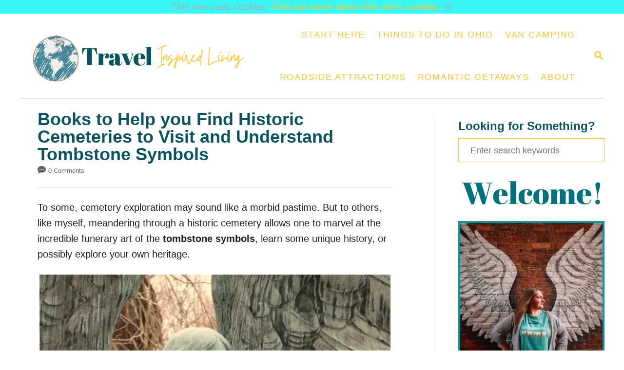

--- FILE ---
content_type: text/html; charset=UTF-8
request_url: https://travelinspiredliving.com/understand-tombstone-symbols/
body_size: 22625
content:
<!DOCTYPE html><html lang="en-US">
	<head>
				<meta charset="UTF-8">
		<meta name="viewport" content="width=device-width, initial-scale=1.0">
		<meta http-equiv="X-UA-Compatible" content="ie=edge">
		<meta name='robots' content='index, follow, max-image-preview:large, max-snippet:-1, max-video-preview:-1' />
<!-- Hubbub v.2.25.1 https://morehubbub.com/ -->
<meta property="og:locale" content="en_US" />
<meta property="og:type" content="article" />
<meta property="og:title" content="Books to Help you Find Historic Cemeteries to Visit and Understand Tombstone Symbols" />
<meta property="og:description" content="Meandering through a cemetery allows one to marvel at the funerary art of the tombstone symbols, learn some unique history, or explore your heritage." />
<meta property="og:url" content="https://travelinspiredliving.com/understand-tombstone-symbols/" />
<meta property="og:site_name" content="Travel Inspired Living" />
<meta property="og:updated_time" content="2018-10-02T09:24:31+00:00" />
<meta property="article:published_time" content="2018-08-31T13:29:22+00:00" />
<meta property="article:modified_time" content="2018-10-02T09:24:31+00:00" />
<meta name="twitter:card" content="summary_large_image" />
<meta name="twitter:title" content="Books to Help you Find Historic Cemeteries to Visit and Understand Tombstone Symbols" />
<meta name="twitter:description" content="Meandering through a cemetery allows one to marvel at the funerary art of the tombstone symbols, learn some unique history, or explore your heritage." />
<meta class="flipboard-article" content="Meandering through a cemetery allows one to marvel at the funerary art of the tombstone symbols, learn some unique history, or explore your heritage." />
<meta property="og:image" content="https://travelinspiredliving.com/wp-content/uploads/2018/08/cross-gravestone-in-Fayetteville.jpg" />
<meta name="twitter:image" content="https://travelinspiredliving.com/wp-content/uploads/2018/08/cross-gravestone-in-Fayetteville.jpg" />
<meta property="og:image:width" content="1024" />
<meta property="og:image:height" content="768" />
<meta property="article:author" content="httpa://facebook.com/travelinspiredliving" />
<meta name="twitter:creator" content="@travelinsliving" />
<!-- Hubbub v.2.25.1 https://morehubbub.com/ -->

	<!-- This site is optimized with the Yoast SEO plugin v21.7 - https://yoast.com/wordpress/plugins/seo/ -->
	<title>Books to Help you Find Historic Cemeteries to Visit and Understand Tombstone Symbols - Travel Inspired Living</title>
	<meta name="description" content="Meandering through a cemetery allows one to marvel at the funerary art of the tombstone symbols, learn some unique history, or explore your heritage." />
	<link rel="canonical" href="https://travelinspiredliving.com/understand-tombstone-symbols/" />
	<meta name="author" content="Tonya Prater, Owner" />
	<script type="application/ld+json" class="yoast-schema-graph">{"@context":"https://schema.org","@graph":[{"@type":"Article","@id":"https://travelinspiredliving.com/understand-tombstone-symbols/#article","isPartOf":{"@id":"https://travelinspiredliving.com/understand-tombstone-symbols/"},"author":{"name":"Tonya Prater, Owner","@id":"https://travelinspiredliving.com/#/schema/person/d2d9d85dd4c73d7b8f67dcd29feee70c"},"headline":"Books to Help you Find Historic Cemeteries to Visit and Understand Tombstone Symbols","datePublished":"2018-08-31T17:29:22+00:00","dateModified":"2018-10-02T13:24:31+00:00","mainEntityOfPage":{"@id":"https://travelinspiredliving.com/understand-tombstone-symbols/"},"wordCount":1427,"commentCount":0,"publisher":{"@id":"https://travelinspiredliving.com/#/schema/person/d2d9d85dd4c73d7b8f67dcd29feee70c"},"image":{"@id":"https://travelinspiredliving.com/understand-tombstone-symbols/#primaryimage"},"thumbnailUrl":"https://travelinspiredliving.com/wp-content/uploads/2018/08/cross-gravestone-in-Fayetteville.jpg","inLanguage":"en-US","potentialAction":[{"@type":"CommentAction","name":"Comment","target":["https://travelinspiredliving.com/understand-tombstone-symbols/#respond"]}]},{"@type":"WebPage","@id":"https://travelinspiredliving.com/understand-tombstone-symbols/","url":"https://travelinspiredliving.com/understand-tombstone-symbols/","name":"Books to Help you Find Historic Cemeteries to Visit and Understand Tombstone Symbols - Travel Inspired Living","isPartOf":{"@id":"https://travelinspiredliving.com/#website"},"primaryImageOfPage":{"@id":"https://travelinspiredliving.com/understand-tombstone-symbols/#primaryimage"},"image":{"@id":"https://travelinspiredliving.com/understand-tombstone-symbols/#primaryimage"},"thumbnailUrl":"https://travelinspiredliving.com/wp-content/uploads/2018/08/cross-gravestone-in-Fayetteville.jpg","datePublished":"2018-08-31T17:29:22+00:00","dateModified":"2018-10-02T13:24:31+00:00","description":"Meandering through a cemetery allows one to marvel at the funerary art of the tombstone symbols, learn some unique history, or explore your heritage.","breadcrumb":{"@id":"https://travelinspiredliving.com/understand-tombstone-symbols/#breadcrumb"},"inLanguage":"en-US","potentialAction":[{"@type":"ReadAction","target":["https://travelinspiredliving.com/understand-tombstone-symbols/"]}]},{"@type":"ImageObject","inLanguage":"en-US","@id":"https://travelinspiredliving.com/understand-tombstone-symbols/#primaryimage","url":"https://travelinspiredliving.com/wp-content/uploads/2018/08/cross-gravestone-in-Fayetteville.jpg","contentUrl":"https://travelinspiredliving.com/wp-content/uploads/2018/08/cross-gravestone-in-Fayetteville.jpg","width":1024,"height":768,"caption":"cross gravestone in Fayetteville"},{"@type":"BreadcrumbList","@id":"https://travelinspiredliving.com/understand-tombstone-symbols/#breadcrumb","itemListElement":[{"@type":"ListItem","position":1,"name":"Home","item":"https://travelinspiredliving.com/"},{"@type":"ListItem","position":2,"name":"Books to Help you Find Historic Cemeteries to Visit and Understand Tombstone Symbols"}]},{"@type":"WebSite","@id":"https://travelinspiredliving.com/#website","url":"https://travelinspiredliving.com/","name":"Travel Inspired Living","description":"Inspiring you to make memories one journey at a time.","publisher":{"@id":"https://travelinspiredliving.com/#/schema/person/d2d9d85dd4c73d7b8f67dcd29feee70c"},"potentialAction":[{"@type":"SearchAction","target":{"@type":"EntryPoint","urlTemplate":"https://travelinspiredliving.com/?s={search_term_string}"},"query-input":"required name=search_term_string"}],"inLanguage":"en-US"},{"@type":["Person","Organization"],"@id":"https://travelinspiredliving.com/#/schema/person/d2d9d85dd4c73d7b8f67dcd29feee70c","name":"Tonya Prater, Owner","logo":{"@id":"https://travelinspiredliving.com/#/schema/person/image/"},"description":"A 2018 Ohio Travel Leadership Academy graduate, Certified Travel Ambassador, published author, and founder of the \"Day Trips in Ohio\" private Facebook group, Tonya is a former full-time RVer and aspiring van camper who balances her time between traveling with her husband's job, cherishing moments with her grandkids, and plotting her next road trip.","sameAs":["https://travelinspiredliving.com","httpa://facebook.com/travelinspiredliving","https://instagram.com/travelinspiredliving","https://pinterest.com/travelinspiredliving","https://twitter.com/travelinsliving"],"url":"https://travelinspiredliving.com/author/tonya/"}]}</script>
	<!-- / Yoast SEO plugin. -->


<link rel='dns-prefetch' href='//assets.pinterest.com' />
<link rel='dns-prefetch' href='//scripts.mediavine.com' />
<link rel='dns-prefetch' href='//www.googletagmanager.com' />
<link rel="alternate" type="application/rss+xml" title="Travel Inspired Living &raquo; Feed" href="https://travelinspiredliving.com/feed/" />
<link rel="alternate" type="application/rss+xml" title="Travel Inspired Living &raquo; Comments Feed" href="https://travelinspiredliving.com/comments/feed/" />
<link rel="alternate" type="application/rss+xml" title="Travel Inspired Living &raquo; Books to Help you Find Historic Cemeteries to Visit and Understand Tombstone Symbols Comments Feed" href="https://travelinspiredliving.com/understand-tombstone-symbols/feed/" />
<link rel="alternate" type="application/rss+xml" title="Travel Inspired Living &raquo; Stories Feed" href="https://travelinspiredliving.com/web-stories/feed/"><style type="text/css" id="mv-trellis-custom-css">:root{--mv-trellis-color-link:var(--mv-trellis-color-primary);--mv-trellis-color-link-hover:var(--mv-trellis-color-secondary);--mv-trellis-font-body:system,BlinkMacSystemFont,-apple-system,".SFNSText-Regular","San Francisco","Roboto","Segoe UI","Helvetica Neue","Lucida Grande",sans-serif;--mv-trellis-font-heading:system,BlinkMacSystemFont,-apple-system,".SFNSText-Regular","San Francisco","Roboto","Segoe UI","Helvetica Neue","Lucida Grande",sans-serif;--mv-trellis-font-size-ex-sm:0.83375rem;--mv-trellis-font-size-sm:1.09375rem;--mv-trellis-font-size:1.25rem;--mv-trellis-font-size-lg:1.40625rem;--mv-trellis-color-primary:#ffc72b;--mv-trellis-color-secondary:#00727f;--mv-trellis-max-logo-size:150px;--mv-trellis-gutter-small:6px;--mv-trellis-gutter:12px;--mv-trellis-gutter-double:24px;--mv-trellis-gutter-large:24px;--mv-trellis-h1-font-color:#08555e;--mv-trellis-h1-font-size:2.25rem;--mv-trellis-heading-font-color:#08555e;}</style><link rel='stylesheet' id='wp-block-library-css' href='https://travelinspiredliving.com/wp-includes/css/dist/block-library/style.min.css?ver=6.2.8' type='text/css' media='all' />
<link rel='stylesheet' id='classic-theme-styles-css' href='https://travelinspiredliving.com/wp-includes/css/classic-themes.min.css?ver=6.2.8' type='text/css' media='all' />
<style id='global-styles-inline-css' type='text/css'>
body{--wp--preset--color--black: #000000;--wp--preset--color--cyan-bluish-gray: #abb8c3;--wp--preset--color--white: #ffffff;--wp--preset--color--pale-pink: #f78da7;--wp--preset--color--vivid-red: #cf2e2e;--wp--preset--color--luminous-vivid-orange: #ff6900;--wp--preset--color--luminous-vivid-amber: #fcb900;--wp--preset--color--light-green-cyan: #7bdcb5;--wp--preset--color--vivid-green-cyan: #00d084;--wp--preset--color--pale-cyan-blue: #8ed1fc;--wp--preset--color--vivid-cyan-blue: #0693e3;--wp--preset--color--vivid-purple: #9b51e0;--wp--preset--gradient--vivid-cyan-blue-to-vivid-purple: linear-gradient(135deg,rgba(6,147,227,1) 0%,rgb(155,81,224) 100%);--wp--preset--gradient--light-green-cyan-to-vivid-green-cyan: linear-gradient(135deg,rgb(122,220,180) 0%,rgb(0,208,130) 100%);--wp--preset--gradient--luminous-vivid-amber-to-luminous-vivid-orange: linear-gradient(135deg,rgba(252,185,0,1) 0%,rgba(255,105,0,1) 100%);--wp--preset--gradient--luminous-vivid-orange-to-vivid-red: linear-gradient(135deg,rgba(255,105,0,1) 0%,rgb(207,46,46) 100%);--wp--preset--gradient--very-light-gray-to-cyan-bluish-gray: linear-gradient(135deg,rgb(238,238,238) 0%,rgb(169,184,195) 100%);--wp--preset--gradient--cool-to-warm-spectrum: linear-gradient(135deg,rgb(74,234,220) 0%,rgb(151,120,209) 20%,rgb(207,42,186) 40%,rgb(238,44,130) 60%,rgb(251,105,98) 80%,rgb(254,248,76) 100%);--wp--preset--gradient--blush-light-purple: linear-gradient(135deg,rgb(255,206,236) 0%,rgb(152,150,240) 100%);--wp--preset--gradient--blush-bordeaux: linear-gradient(135deg,rgb(254,205,165) 0%,rgb(254,45,45) 50%,rgb(107,0,62) 100%);--wp--preset--gradient--luminous-dusk: linear-gradient(135deg,rgb(255,203,112) 0%,rgb(199,81,192) 50%,rgb(65,88,208) 100%);--wp--preset--gradient--pale-ocean: linear-gradient(135deg,rgb(255,245,203) 0%,rgb(182,227,212) 50%,rgb(51,167,181) 100%);--wp--preset--gradient--electric-grass: linear-gradient(135deg,rgb(202,248,128) 0%,rgb(113,206,126) 100%);--wp--preset--gradient--midnight: linear-gradient(135deg,rgb(2,3,129) 0%,rgb(40,116,252) 100%);--wp--preset--duotone--dark-grayscale: url('#wp-duotone-dark-grayscale');--wp--preset--duotone--grayscale: url('#wp-duotone-grayscale');--wp--preset--duotone--purple-yellow: url('#wp-duotone-purple-yellow');--wp--preset--duotone--blue-red: url('#wp-duotone-blue-red');--wp--preset--duotone--midnight: url('#wp-duotone-midnight');--wp--preset--duotone--magenta-yellow: url('#wp-duotone-magenta-yellow');--wp--preset--duotone--purple-green: url('#wp-duotone-purple-green');--wp--preset--duotone--blue-orange: url('#wp-duotone-blue-orange');--wp--preset--font-size--small: 13px;--wp--preset--font-size--medium: 20px;--wp--preset--font-size--large: 36px;--wp--preset--font-size--x-large: 42px;--wp--preset--spacing--20: 0.44rem;--wp--preset--spacing--30: 0.67rem;--wp--preset--spacing--40: 1rem;--wp--preset--spacing--50: 1.5rem;--wp--preset--spacing--60: 2.25rem;--wp--preset--spacing--70: 3.38rem;--wp--preset--spacing--80: 5.06rem;--wp--preset--shadow--natural: 6px 6px 9px rgba(0, 0, 0, 0.2);--wp--preset--shadow--deep: 12px 12px 50px rgba(0, 0, 0, 0.4);--wp--preset--shadow--sharp: 6px 6px 0px rgba(0, 0, 0, 0.2);--wp--preset--shadow--outlined: 6px 6px 0px -3px rgba(255, 255, 255, 1), 6px 6px rgba(0, 0, 0, 1);--wp--preset--shadow--crisp: 6px 6px 0px rgba(0, 0, 0, 1);}:where(.is-layout-flex){gap: 0.5em;}body .is-layout-flow > .alignleft{float: left;margin-inline-start: 0;margin-inline-end: 2em;}body .is-layout-flow > .alignright{float: right;margin-inline-start: 2em;margin-inline-end: 0;}body .is-layout-flow > .aligncenter{margin-left: auto !important;margin-right: auto !important;}body .is-layout-constrained > .alignleft{float: left;margin-inline-start: 0;margin-inline-end: 2em;}body .is-layout-constrained > .alignright{float: right;margin-inline-start: 2em;margin-inline-end: 0;}body .is-layout-constrained > .aligncenter{margin-left: auto !important;margin-right: auto !important;}body .is-layout-constrained > :where(:not(.alignleft):not(.alignright):not(.alignfull)){max-width: var(--wp--style--global--content-size);margin-left: auto !important;margin-right: auto !important;}body .is-layout-constrained > .alignwide{max-width: var(--wp--style--global--wide-size);}body .is-layout-flex{display: flex;}body .is-layout-flex{flex-wrap: wrap;align-items: center;}body .is-layout-flex > *{margin: 0;}:where(.wp-block-columns.is-layout-flex){gap: 2em;}.has-black-color{color: var(--wp--preset--color--black) !important;}.has-cyan-bluish-gray-color{color: var(--wp--preset--color--cyan-bluish-gray) !important;}.has-white-color{color: var(--wp--preset--color--white) !important;}.has-pale-pink-color{color: var(--wp--preset--color--pale-pink) !important;}.has-vivid-red-color{color: var(--wp--preset--color--vivid-red) !important;}.has-luminous-vivid-orange-color{color: var(--wp--preset--color--luminous-vivid-orange) !important;}.has-luminous-vivid-amber-color{color: var(--wp--preset--color--luminous-vivid-amber) !important;}.has-light-green-cyan-color{color: var(--wp--preset--color--light-green-cyan) !important;}.has-vivid-green-cyan-color{color: var(--wp--preset--color--vivid-green-cyan) !important;}.has-pale-cyan-blue-color{color: var(--wp--preset--color--pale-cyan-blue) !important;}.has-vivid-cyan-blue-color{color: var(--wp--preset--color--vivid-cyan-blue) !important;}.has-vivid-purple-color{color: var(--wp--preset--color--vivid-purple) !important;}.has-black-background-color{background-color: var(--wp--preset--color--black) !important;}.has-cyan-bluish-gray-background-color{background-color: var(--wp--preset--color--cyan-bluish-gray) !important;}.has-white-background-color{background-color: var(--wp--preset--color--white) !important;}.has-pale-pink-background-color{background-color: var(--wp--preset--color--pale-pink) !important;}.has-vivid-red-background-color{background-color: var(--wp--preset--color--vivid-red) !important;}.has-luminous-vivid-orange-background-color{background-color: var(--wp--preset--color--luminous-vivid-orange) !important;}.has-luminous-vivid-amber-background-color{background-color: var(--wp--preset--color--luminous-vivid-amber) !important;}.has-light-green-cyan-background-color{background-color: var(--wp--preset--color--light-green-cyan) !important;}.has-vivid-green-cyan-background-color{background-color: var(--wp--preset--color--vivid-green-cyan) !important;}.has-pale-cyan-blue-background-color{background-color: var(--wp--preset--color--pale-cyan-blue) !important;}.has-vivid-cyan-blue-background-color{background-color: var(--wp--preset--color--vivid-cyan-blue) !important;}.has-vivid-purple-background-color{background-color: var(--wp--preset--color--vivid-purple) !important;}.has-black-border-color{border-color: var(--wp--preset--color--black) !important;}.has-cyan-bluish-gray-border-color{border-color: var(--wp--preset--color--cyan-bluish-gray) !important;}.has-white-border-color{border-color: var(--wp--preset--color--white) !important;}.has-pale-pink-border-color{border-color: var(--wp--preset--color--pale-pink) !important;}.has-vivid-red-border-color{border-color: var(--wp--preset--color--vivid-red) !important;}.has-luminous-vivid-orange-border-color{border-color: var(--wp--preset--color--luminous-vivid-orange) !important;}.has-luminous-vivid-amber-border-color{border-color: var(--wp--preset--color--luminous-vivid-amber) !important;}.has-light-green-cyan-border-color{border-color: var(--wp--preset--color--light-green-cyan) !important;}.has-vivid-green-cyan-border-color{border-color: var(--wp--preset--color--vivid-green-cyan) !important;}.has-pale-cyan-blue-border-color{border-color: var(--wp--preset--color--pale-cyan-blue) !important;}.has-vivid-cyan-blue-border-color{border-color: var(--wp--preset--color--vivid-cyan-blue) !important;}.has-vivid-purple-border-color{border-color: var(--wp--preset--color--vivid-purple) !important;}.has-vivid-cyan-blue-to-vivid-purple-gradient-background{background: var(--wp--preset--gradient--vivid-cyan-blue-to-vivid-purple) !important;}.has-light-green-cyan-to-vivid-green-cyan-gradient-background{background: var(--wp--preset--gradient--light-green-cyan-to-vivid-green-cyan) !important;}.has-luminous-vivid-amber-to-luminous-vivid-orange-gradient-background{background: var(--wp--preset--gradient--luminous-vivid-amber-to-luminous-vivid-orange) !important;}.has-luminous-vivid-orange-to-vivid-red-gradient-background{background: var(--wp--preset--gradient--luminous-vivid-orange-to-vivid-red) !important;}.has-very-light-gray-to-cyan-bluish-gray-gradient-background{background: var(--wp--preset--gradient--very-light-gray-to-cyan-bluish-gray) !important;}.has-cool-to-warm-spectrum-gradient-background{background: var(--wp--preset--gradient--cool-to-warm-spectrum) !important;}.has-blush-light-purple-gradient-background{background: var(--wp--preset--gradient--blush-light-purple) !important;}.has-blush-bordeaux-gradient-background{background: var(--wp--preset--gradient--blush-bordeaux) !important;}.has-luminous-dusk-gradient-background{background: var(--wp--preset--gradient--luminous-dusk) !important;}.has-pale-ocean-gradient-background{background: var(--wp--preset--gradient--pale-ocean) !important;}.has-electric-grass-gradient-background{background: var(--wp--preset--gradient--electric-grass) !important;}.has-midnight-gradient-background{background: var(--wp--preset--gradient--midnight) !important;}.has-small-font-size{font-size: var(--wp--preset--font-size--small) !important;}.has-medium-font-size{font-size: var(--wp--preset--font-size--medium) !important;}.has-large-font-size{font-size: var(--wp--preset--font-size--large) !important;}.has-x-large-font-size{font-size: var(--wp--preset--font-size--x-large) !important;}
.wp-block-navigation a:where(:not(.wp-element-button)){color: inherit;}
:where(.wp-block-columns.is-layout-flex){gap: 2em;}
.wp-block-pullquote{font-size: 1.5em;line-height: 1.6;}
</style>
<link rel='stylesheet' id='implied_cookie_consent_css-css' href='https://travelinspiredliving.com/wp-content/plugins/implied-cookie-consent/implied-cookie-consent.css?ver=6.2.8' type='text/css' media='all' />
<link rel='stylesheet' id='social-icons-general-css' href='//travelinspiredliving.com/wp-content/plugins/social-icons/assets/css/social-icons.css?ver=1.7.4' type='text/css' media='all' />
<link rel="preload" class="mv-grow-style" href="https://travelinspiredliving.com/wp-content/plugins/social-pug/assets/dist/style-frontend-pro.css?ver=2.25.1" as="style"><noscript><link rel='stylesheet' id='dpsp-frontend-style-pro-css' href='https://travelinspiredliving.com/wp-content/plugins/social-pug/assets/dist/style-frontend-pro.css?ver=2.25.1' type='text/css' media='all' />
</noscript><link rel='stylesheet' id='wp-show-posts-css' href='https://travelinspiredliving.com/wp-content/plugins/wp-show-posts/css/wp-show-posts-min.css?ver=1.1.6' type='text/css' media='all' />
<link rel='stylesheet' id='mv-trellis-bamboo-css' href='https://travelinspiredliving.com/wp-content/themes/bamboo-trellis/assets/dist/css/main.1.0.0.css?ver=1.0.0' type='text/css' media='all' />
				<script id="mv-trellis-localModel" data-cfasync="false">
					window.$adManagementConfig = window.$adManagementConfig || {};
					window.$adManagementConfig.web = window.$adManagementConfig.web || {};
					window.$adManagementConfig.web.localModel = {"optimize_mobile_pagespeed":true,"optimize_desktop_pagespeed":true,"content_selector":".mvt-content","footer_selector":"footer.footer","content_selector_mobile":".mvt-content","comments_selector":"","sidebar_atf_selector":".sidebar-primary .widget-container:nth-last-child(3)","sidebar_atf_position":"afterend","sidebar_btf_selector":".mv-sticky-slot","sidebar_btf_position":"beforeend","content_stop_selector":"","sidebar_btf_stop_selector":"footer.footer","custom_css":"","ad_box":true,"sidebar_minimum_width":"1190","native_html_templates":{"feed":"<aside class=\"mv-trellis-native-ad-feed\"><div class=\"native-ad-image\" style=\"min-height:200px;min-width:200px;\"><div style=\"display: none;\" data-native-size=\"[300, 250]\" data-native-type=\"video\"><\/div><div style=\"width:200px;height:200px;\" data-native-size=\"[200,200]\" data-native-type=\"image\"><\/div><\/div><div class=\"native-content\"><img class=\"native-icon\" data-native-type=\"icon\" style=\"max-height: 50px; width: auto;\"><h2 data-native-len=\"80\" data-native-d-len=\"120\" data-native-type=\"title\"><\/h2><div data-native-len=\"140\" data-native-d-len=\"340\" data-native-type=\"body\"><\/div><div class=\"cta-container\"><div data-native-type=\"sponsoredBy\"><\/div><a rel=\"nonopener sponsor\" data-native-type=\"clickUrl\" class=\"button article-read-more\"><span data-native-type=\"cta\"><\/span><\/a><\/div><\/div><\/aside>","content":"<aside class=\"mv-trellis-native-ad-content\"><div class=\"native-ad-image\"><div style=\"display: none;\" data-native-size=\"[300, 250]\" data-native-type=\"video\"><\/div><div data-native-size=\"[300,300]\" data-native-type=\"image\"><\/div><\/div><div class=\"native-content\"><img class=\"native-icon\" data-native-type=\"icon\" style=\"max-height: 50px; width: auto;\"><h2 data-native-len=\"80\" data-native-d-len=\"120\" data-native-type=\"title\"><\/h2><div data-native-len=\"140\" data-native-d-len=\"340\" data-native-type=\"body\"><\/div><div class=\"cta-container\"><div data-native-type=\"sponsoredBy\"><\/div><a data-native-type=\"clickUrl\" class=\"button article-read-more\"><span data-native-type=\"cta\"><\/span><\/a><\/div><\/div><\/aside>","sidebar":"<aside class=\"mv-trellis-native-ad-sidebar\"><div class=\"native-ad-image\"><div style=\"display: none;\" data-native-size=\"[300, 250]\" data-native-type=\"video\"><\/div><div data-native-size=\"[300,300]\" data-native-type=\"image\"><\/div><\/div><img class=\"native-icon\" data-native-type=\"icon\" style=\"max-height: 50px; width: auto;\"><h3 data-native-len=\"80\"><a rel=\"nonopener sponsor\" data-native-type=\"title\"><\/a><\/h3><div data-native-len=\"140\" data-native-d-len=\"340\" data-native-type=\"body\"><\/div><div data-native-type=\"sponsoredBy\"><\/div><a data-native-type=\"clickUrl\" class=\"button article-read-more\"><span data-native-type=\"cta\"><\/span><\/a><\/aside>","sticky_sidebar":"<aside class=\"mv-trellis-native-ad-sticky-sidebar\"><div class=\"native-ad-image\"><div style=\"display: none;\" data-native-size=\"[300, 250]\" data-native-type=\"video\"><\/div><div data-native-size=\"[300,300]\" data-native-type=\"image\"><\/div><\/div><img class=\"native-icon\" data-native-type=\"icon\" style=\"max-height: 50px; width: auto;\"><h3 data-native-len=\"80\" data-native-type=\"title\"><\/h3><div data-native-len=\"140\" data-native-d-len=\"340\" data-native-type=\"body\"><\/div><div data-native-type=\"sponsoredBy\"><\/div><a data-native-type=\"clickUrl\" class=\"button article-read-more\"><span data-native-type=\"cta\"><\/span><\/a><\/aside>","adhesion":"<aside class=\"mv-trellis-native-ad-adhesion\"><div data-native-size=\"[100,100]\" data-native-type=\"image\"><\/div><div class=\"native-content\"><img class=\"native-icon\" data-native-type=\"icon\" style=\"max-height: 50px; width: auto;\"><div data-native-type=\"sponsoredBy\"><\/div><h6 data-native-len=\"80\" data-native-d-len=\"120\" data-native-type=\"title\"><\/h6><\/div><div class=\"cta-container\"><a class=\"button article-read-more\" data-native-type=\"clickUrl\"><span data-native-type=\"cta\"><\/span><\/a><\/div><\/aside>"}};
				</script>
			<script type='text/javascript' src='https://travelinspiredliving.com/wp-includes/js/jquery/jquery.min.js?ver=3.6.4' id='jquery-core-js'></script>
<script type='text/javascript' src='https://travelinspiredliving.com/wp-includes/js/jquery/jquery-migrate.min.js?ver=3.4.0' id='jquery-migrate-js'></script>
<script type='text/javascript' src='https://travelinspiredliving.com/wp-content/plugins/implied-cookie-consent/jquery.cookie.js?ver=6.2.8' id='jquery_cookie_js-js'></script>
<script type="text/javascript" id="implied_cookie_consent_js-js" class="mv-trellis-script" src="https://travelinspiredliving.com/wp-content/mvt-js/1/8ded2f950dd87c2e2e1441f62839886a.min.js" defer data-noptimize data-handle="implied_cookie_consent_js"></script>
<script type='text/javascript' async="async" fetchpriority="high" data-noptimize="1" data-cfasync="false" src='https://scripts.mediavine.com/tags/the-traveling-praters.js?ver=6.2.8' id='mv-script-wrapper-js'></script>
<script type="text/javascript" id="ga/js-js" class="mv-trellis-script" src="https://www.googletagmanager.com/gtag/js?id=UA-12062314-2" defer data-noptimize data-handle="ga/js"></script>
<script type="text/javascript" id="mv-trellis-images/intersection-observer-js" class="mv-trellis-script" src="https://travelinspiredliving.com/wp-content/plugins/mediavine-trellis-images/assets/dist/IO.0.7.1.js?ver=0.7.1" defer data-noptimize data-handle="mv-trellis-images/intersection-observer"></script>
<script type="text/javascript" id="mv-trellis-images/webp-check-js" class="mv-trellis-script" src="https://travelinspiredliving.com/wp-content/mvt-js/1/6a76c27036f54bb48ed9bc3294c5d172.min.js" defer data-noptimize data-handle="mv-trellis-images/webp-check"></script>
<link rel="https://api.w.org/" href="https://travelinspiredliving.com/wp-json/" /><link rel="alternate" type="application/json" href="https://travelinspiredliving.com/wp-json/wp/v2/posts/20037" /><link rel="EditURI" type="application/rsd+xml" title="RSD" href="https://travelinspiredliving.com/xmlrpc.php?rsd" />
<link rel="wlwmanifest" type="application/wlwmanifest+xml" href="https://travelinspiredliving.com/wp-includes/wlwmanifest.xml" />
<meta name="generator" content="WordPress 6.2.8" />
<link rel='shortlink' href='https://travelinspiredliving.com/?p=20037' />
<link rel="alternate" type="application/json+oembed" href="https://travelinspiredliving.com/wp-json/oembed/1.0/embed?url=https%3A%2F%2Ftravelinspiredliving.com%2Funderstand-tombstone-symbols%2F" />
<link rel="alternate" type="text/xml+oembed" href="https://travelinspiredliving.com/wp-json/oembed/1.0/embed?url=https%3A%2F%2Ftravelinspiredliving.com%2Funderstand-tombstone-symbols%2F&#038;format=xml" />
		<style>
			:root {
				--mv-create-radius: 0;
			}
		</style>
		<meta name="hubbub-info" description="Hubbub Pro 2.25.1"><style type="text/css" id="mv-trellis-native-ads-css">:root{--mv-trellis-color-native-ad-background: var(--mv-trellis-color-background-accent,#fafafa);}[class*="mv-trellis-native-ad"]{display:flex;flex-direction:column;text-align:center;align-items:center;padding:10px;margin:15px 0;border-top:1px solid #eee;border-bottom:1px solid #eee;background-color:var(--mv-trellis-color-native-ad-background,#fafafa)}[class*="mv-trellis-native-ad"] [data-native-type="image"]{background-repeat:no-repeat;background-size:cover;background-position:center center;}[class*="mv-trellis-native-ad"] [data-native-type="sponsoredBy"]{font-size:0.875rem;text-decoration:none;transition:color .3s ease-in-out,background-color .3s ease-in-out;}[class*="mv-trellis-native-ad"] [data-native-type="title"]{line-height:1;margin:10px 0;max-width:100%;text-decoration:none;transition:color .3s ease-in-out,background-color .3s ease-in-out;}[class*="mv-trellis-native-ad"] [data-native-type="title"],[class*="mv-trellis-native-ad"] [data-native-type="sponsoredBy"]{color:var(--mv-trellis-color-link)}[class*="mv-trellis-native-ad"] [data-native-type="title"]:hover,[class*="mv-trellis-native-ad"] [data-native-type="sponsoredBy"]:hover{color:var(--mv-trellis-color-link-hover)}[class*="mv-trellis-native-ad"] [data-native-type="body"]{max-width:100%;}[class*="mv-trellis-native-ad"] .article-read-more{display:inline-block;font-size:0.875rem;line-height:1.25;margin-left:0px;margin-top:10px;padding:10px 20px;text-align:right;text-decoration:none;text-transform:uppercase;}@media only screen and (min-width:600px){.mv-trellis-native-ad-feed,.mv-trellis-native-ad-content{flex-direction:row;padding:0;text-align:left;}.mv-trellis-native-ad-feed .native-content,.mv-trellis-native-ad-content{padding:10px}}.mv-trellis-native-ad-feed [data-native-type="image"]{max-width:100%;height:auto;}.mv-trellis-native-ad-feed .cta-container,.mv-trellis-native-ad-content .cta-container{display:flex;flex-direction:column;align-items:center;}@media only screen and (min-width:600px){.mv-trellis-native-ad-feed .cta-container,.mv-trellis-native-ad-content .cta-container{flex-direction:row;align-items: flex-end;justify-content:space-between;}}@media only screen and (min-width:600px){.mv-trellis-native-ad-content{padding:0;}.mv-trellis-native-ad-content .native-content{max-width:calc(100% - 300px);padding:15px;}}.mv-trellis-native-ad-content [data-native-type="image"]{height:300px;max-width:100%;width:300px;}.mv-trellis-native-ad-sticky-sidebar,.mv-trellis-native-ad-sidebar{font-size:var(--mv-trellis-font-size-sm,0.875rem);margin:20px 0;max-width:300px;padding:0 0 var(--mv-trellis-gutter,20px);}.mv-trellis-native-ad-sticky-sidebar [data-native-type="image"],.mv-trellis-native-ad-sticky-sidebar [data-native-type="image"]{height:300px;margin:0 auto;max-width:100%;width:300px;}.mv-trellis-native-ad-sticky-sidebar [data-native-type="body"]{padding:0 var(--mv-trellis-gutter,20px);}.mv-trellis-native-ad-sticky-sidebar [data-native-type="sponsoredBy"],.mv-trellis-native-ad-sticky-sidebar [data-native-type="sponsoredBy"]{display:inline-block}.mv-trellis-native-ad-sticky-sidebar h3,.mv-trellis-native-ad-sidebar h3 [data-native-type="title"]{margin:15px auto;width:300px;}.mv-trellis-native-ad-adhesion{background-color:transparent;flex-direction:row;height:90px;margin:0;padding:0 20px;}.mv-trellis-native-ad-adhesion [data-native-type="image"]{height:120px;margin:0 auto;max-width:100%;transform:translateY(-20px);width:120px;}.mv-trellis-native-ad-adhesion [data-native-type="sponsoredBy"],.mv-trellis-native-ad-adhesion  .article-read-more{font-size:0.75rem;}.mv-trellis-native-ad-adhesion [data-native-type="title"]{font-size:1rem;}.mv-trellis-native-ad-adhesion .native-content{display:flex;flex-direction:column;justify-content:center;padding:0 10px;text-align:left;}.mv-trellis-native-ad-adhesion .cta-container{display:flex;align-items:center;}</style>			<meta name="theme-color" content="#302a2c"/>
			<link rel="manifest" href="https://travelinspiredliving.com/manifest">
		<link rel="icon" href="https://travelinspiredliving.com/wp-content/uploads/2022/09/cropped-Travel-Inspired-Living-Favicon-32x32.png" sizes="32x32" />
<link rel="icon" href="https://travelinspiredliving.com/wp-content/uploads/2022/09/cropped-Travel-Inspired-Living-Favicon-192x192.png" sizes="192x192" />
<link rel="apple-touch-icon" href="https://travelinspiredliving.com/wp-content/uploads/2022/09/cropped-Travel-Inspired-Living-Favicon-180x180.png" />
<meta name="msapplication-TileImage" content="https://travelinspiredliving.com/wp-content/uploads/2022/09/cropped-Travel-Inspired-Living-Favicon-270x270.png" />
		<style type="text/css" id="wp-custom-css">
			.content-container .featured-hero-photo.excerpt-photo img {
    width: 100%;
    height: auto;
    border-radius: unset;
    border: unset;
}
.content-container .featured-hero-photo.excerpt-photo {
    max-width: 614px;
}


/* Header CLS Adjustment */
a.header-logo {min-height:117px !important;}
@media only screen and (max-width: 1067px) {
.header-container {min-height: 146px !important;}
}
/* MV Bamboo Full-width template adjustment */
.page-template-page-full-width #content {
max-width: 1200px;
}
/* END MV Bamboo Full-width template adjustment */		</style>
				<meta name="p:domain_verify" content="55b3142914db43918fd67d6f5b0017c6">

<meta name="am-api-token" content="bmXCP1vJ">

<meta name="google-site-verification" content="1DZh-41THP67ZFkBw6iaV4EA9EIw-uk1Yi4WcNjRR2c">

<meta name="am-api-token" content="bmXCP1vJ">





<script>

 (function(w, d, t, s, n) {

  w.FlodeskObject = n;

  var fn = function() {

   (w[n].q = w[n].q || []).push(arguments);

  };

  w[n] = w[n] || fn;

  var f = d.getElementsByTagName(t)[0];

  var e = d.createElement(t);

  var h = '?v=' + new Date().getTime();

  e.async = true;

  e.src = s + h;

  f.parentNode.insertBefore(e, f);

 })(window, document, 'script', 'https://assets.flodesk.com/universal.js', 'fd');

</script>

<!-- Google tag (gtag.js) -->
<script async src="https://www.googletagmanager.com/gtag/js?id=G-444XC60X6N"></script>
<script>
  window.dataLayer = window.dataLayer || [];
  function gtag(){dataLayer.push(arguments);}
  gtag('js', new Date());

  gtag('config', 'G-444XC60X6N');
</script>

<script>
  (function(w, d, t, h, s, n) {
    w.FlodeskObject = n;
    var fn = function() {
      (w[n].q = w[n].q || []).push(arguments);
    };
    w[n] = w[n] || fn;
    var f = d.getElementsByTagName(t)[0];
    var v = '?v=' + Math.floor(new Date().getTime() / (120 * 1000)) * 60;
    var sm = d.createElement(t);
    sm.async = true;
    sm.type = 'module';
    sm.src = h + s + '.mjs' + v;
    f.parentNode.insertBefore(sm, f);
    var sn = d.createElement(t);
    sn.async = true;
    sn.noModule = true;
    sn.src = h + s + '.js' + v;
    f.parentNode.insertBefore(sn, f);
  })(window, document, 'script', 'https://assets.flodesk.com', '/universal', 'fd');
</script>

<!-- Let me Allez (letmeallez.js) - Stay22 -->
<script>
  (function (s, t, a, y, twenty, two) {
    s.Stay22 = s.Stay22 || {};

    // Just fill out your configs here
    s.Stay22.params = {
      aid: "travelinspiredliving",
    };

    // Leave this part as-is;
    twenty = t.createElement(a);
    two = t.getElementsByTagName(a)[0];
    twenty.async = 1;
    twenty.src = y;
    two.parentNode.insertBefore(twenty, two);
  })(window, document, "script", "https://scripts.stay22.com/letmeallez.js");
</script>	</head>
	<body class="post-template-default single single-post postid-20037 single-format-standard mvt-no-js bamboo bamboo-trellis">
		<svg xmlns="http://www.w3.org/2000/svg" viewBox="0 0 0 0" width="0" height="0" focusable="false" role="none" style="visibility: hidden; position: absolute; left: -9999px; overflow: hidden;" ><defs><filter id="wp-duotone-dark-grayscale"><feColorMatrix color-interpolation-filters="sRGB" type="matrix" values=" .299 .587 .114 0 0 .299 .587 .114 0 0 .299 .587 .114 0 0 .299 .587 .114 0 0 " /><feComponentTransfer color-interpolation-filters="sRGB" ><feFuncR type="table" tableValues="0 0.49803921568627" /><feFuncG type="table" tableValues="0 0.49803921568627" /><feFuncB type="table" tableValues="0 0.49803921568627" /><feFuncA type="table" tableValues="1 1" /></feComponentTransfer><feComposite in2="SourceGraphic" operator="in" /></filter></defs></svg><svg xmlns="http://www.w3.org/2000/svg" viewBox="0 0 0 0" width="0" height="0" focusable="false" role="none" style="visibility: hidden; position: absolute; left: -9999px; overflow: hidden;" ><defs><filter id="wp-duotone-grayscale"><feColorMatrix color-interpolation-filters="sRGB" type="matrix" values=" .299 .587 .114 0 0 .299 .587 .114 0 0 .299 .587 .114 0 0 .299 .587 .114 0 0 " /><feComponentTransfer color-interpolation-filters="sRGB" ><feFuncR type="table" tableValues="0 1" /><feFuncG type="table" tableValues="0 1" /><feFuncB type="table" tableValues="0 1" /><feFuncA type="table" tableValues="1 1" /></feComponentTransfer><feComposite in2="SourceGraphic" operator="in" /></filter></defs></svg><svg xmlns="http://www.w3.org/2000/svg" viewBox="0 0 0 0" width="0" height="0" focusable="false" role="none" style="visibility: hidden; position: absolute; left: -9999px; overflow: hidden;" ><defs><filter id="wp-duotone-purple-yellow"><feColorMatrix color-interpolation-filters="sRGB" type="matrix" values=" .299 .587 .114 0 0 .299 .587 .114 0 0 .299 .587 .114 0 0 .299 .587 .114 0 0 " /><feComponentTransfer color-interpolation-filters="sRGB" ><feFuncR type="table" tableValues="0.54901960784314 0.98823529411765" /><feFuncG type="table" tableValues="0 1" /><feFuncB type="table" tableValues="0.71764705882353 0.25490196078431" /><feFuncA type="table" tableValues="1 1" /></feComponentTransfer><feComposite in2="SourceGraphic" operator="in" /></filter></defs></svg><svg xmlns="http://www.w3.org/2000/svg" viewBox="0 0 0 0" width="0" height="0" focusable="false" role="none" style="visibility: hidden; position: absolute; left: -9999px; overflow: hidden;" ><defs><filter id="wp-duotone-blue-red"><feColorMatrix color-interpolation-filters="sRGB" type="matrix" values=" .299 .587 .114 0 0 .299 .587 .114 0 0 .299 .587 .114 0 0 .299 .587 .114 0 0 " /><feComponentTransfer color-interpolation-filters="sRGB" ><feFuncR type="table" tableValues="0 1" /><feFuncG type="table" tableValues="0 0.27843137254902" /><feFuncB type="table" tableValues="0.5921568627451 0.27843137254902" /><feFuncA type="table" tableValues="1 1" /></feComponentTransfer><feComposite in2="SourceGraphic" operator="in" /></filter></defs></svg><svg xmlns="http://www.w3.org/2000/svg" viewBox="0 0 0 0" width="0" height="0" focusable="false" role="none" style="visibility: hidden; position: absolute; left: -9999px; overflow: hidden;" ><defs><filter id="wp-duotone-midnight"><feColorMatrix color-interpolation-filters="sRGB" type="matrix" values=" .299 .587 .114 0 0 .299 .587 .114 0 0 .299 .587 .114 0 0 .299 .587 .114 0 0 " /><feComponentTransfer color-interpolation-filters="sRGB" ><feFuncR type="table" tableValues="0 0" /><feFuncG type="table" tableValues="0 0.64705882352941" /><feFuncB type="table" tableValues="0 1" /><feFuncA type="table" tableValues="1 1" /></feComponentTransfer><feComposite in2="SourceGraphic" operator="in" /></filter></defs></svg><svg xmlns="http://www.w3.org/2000/svg" viewBox="0 0 0 0" width="0" height="0" focusable="false" role="none" style="visibility: hidden; position: absolute; left: -9999px; overflow: hidden;" ><defs><filter id="wp-duotone-magenta-yellow"><feColorMatrix color-interpolation-filters="sRGB" type="matrix" values=" .299 .587 .114 0 0 .299 .587 .114 0 0 .299 .587 .114 0 0 .299 .587 .114 0 0 " /><feComponentTransfer color-interpolation-filters="sRGB" ><feFuncR type="table" tableValues="0.78039215686275 1" /><feFuncG type="table" tableValues="0 0.94901960784314" /><feFuncB type="table" tableValues="0.35294117647059 0.47058823529412" /><feFuncA type="table" tableValues="1 1" /></feComponentTransfer><feComposite in2="SourceGraphic" operator="in" /></filter></defs></svg><svg xmlns="http://www.w3.org/2000/svg" viewBox="0 0 0 0" width="0" height="0" focusable="false" role="none" style="visibility: hidden; position: absolute; left: -9999px; overflow: hidden;" ><defs><filter id="wp-duotone-purple-green"><feColorMatrix color-interpolation-filters="sRGB" type="matrix" values=" .299 .587 .114 0 0 .299 .587 .114 0 0 .299 .587 .114 0 0 .299 .587 .114 0 0 " /><feComponentTransfer color-interpolation-filters="sRGB" ><feFuncR type="table" tableValues="0.65098039215686 0.40392156862745" /><feFuncG type="table" tableValues="0 1" /><feFuncB type="table" tableValues="0.44705882352941 0.4" /><feFuncA type="table" tableValues="1 1" /></feComponentTransfer><feComposite in2="SourceGraphic" operator="in" /></filter></defs></svg><svg xmlns="http://www.w3.org/2000/svg" viewBox="0 0 0 0" width="0" height="0" focusable="false" role="none" style="visibility: hidden; position: absolute; left: -9999px; overflow: hidden;" ><defs><filter id="wp-duotone-blue-orange"><feColorMatrix color-interpolation-filters="sRGB" type="matrix" values=" .299 .587 .114 0 0 .299 .587 .114 0 0 .299 .587 .114 0 0 .299 .587 .114 0 0 " /><feComponentTransfer color-interpolation-filters="sRGB" ><feFuncR type="table" tableValues="0.098039215686275 1" /><feFuncG type="table" tableValues="0 0.66274509803922" /><feFuncB type="table" tableValues="0.84705882352941 0.41960784313725" /><feFuncA type="table" tableValues="1 1" /></feComponentTransfer><feComposite in2="SourceGraphic" operator="in" /></filter></defs></svg>		<a href="#content" class="screen-reader-text">Skip to Content</a>

		<div class="before-content">
						<header class="header">
	<div class="wrapper wrapper-header">
				<div class="header-container">
			<button class="search-toggle">
	<span class="screen-reader-text">Search</span>
	<svg version="1.1" xmlns="http://www.w3.org/2000/svg" height="24" width="24" viewBox="0 0 12 12" class="magnifying-glass">
		<title>Magnifying Glass</title>
		<path d="M10.37 9.474L7.994 7.1l-.17-.1a3.45 3.45 0 0 0 .644-2.01A3.478 3.478 0 1 0 4.99 8.47c.75 0 1.442-.24 2.01-.648l.098.17 2.375 2.373c.19.188.543.142.79-.105s.293-.6.104-.79zm-5.38-2.27a2.21 2.21 0 1 1 2.21-2.21A2.21 2.21 0 0 1 4.99 7.21z"></path>
	</svg>
</button>
<div id="search-container">
	<form role="search" method="get" class="searchform" action="https://travelinspiredliving.com/">
	<label>
		<span class="screen-reader-text">Search for:</span>
		<input type="search" class="search-field"
			placeholder="Enter search keywords"
			value="" name="s"
			title="Search for:" />
	</label>
	<input type="submit" class="search-submit" value="Search" />
</form>
	<button class="search-close">
		<span class="screen-reader-text">Close Search</span>
		&times;
	</button>
</div>
			<a href="https://travelinspiredliving.com/" title="Travel Inspired Living" class="header-logo"><picture><source srcset="https://travelinspiredliving.com/wp-content/uploads/2022/09/Travel-Inspired-Living-Logo.png.webp, https://travelinspiredliving.com/wp-content/uploads/2022/09/Travel-Inspired-Living-Logo.png.webp 1600w, https://travelinspiredliving.com/wp-content/uploads/2022/09/Travel-Inspired-Living-Logo-300x94.png.webp 300w, https://travelinspiredliving.com/wp-content/uploads/2022/09/Travel-Inspired-Living-Logo-1024x320.png.webp 1024w, https://travelinspiredliving.com/wp-content/uploads/2022/09/Travel-Inspired-Living-Logo-768x240.png.webp 768w, https://travelinspiredliving.com/wp-content/uploads/2022/09/Travel-Inspired-Living-Logo-1536x480.png.webp 1536w, https://travelinspiredliving.com/wp-content/uploads/2022/09/Travel-Inspired-Living-Logo-735x230.png.webp 735w, https://travelinspiredliving.com/wp-content/uploads/2022/09/Travel-Inspired-Living-Logo-335x105.png.webp 335w, https://travelinspiredliving.com/wp-content/uploads/2022/09/Travel-Inspired-Living-Logo-347x108.png.webp 347w, https://travelinspiredliving.com/wp-content/uploads/2022/09/Travel-Inspired-Living-Logo-520x163.png.webp 520w, https://travelinspiredliving.com/wp-content/uploads/2022/09/Travel-Inspired-Living-Logo-640x200.png.webp 640w, https://travelinspiredliving.com/wp-content/uploads/2022/09/Travel-Inspired-Living-Logo-960x300.png.webp 960w, https://travelinspiredliving.com/wp-content/uploads/2022/09/Travel-Inspired-Living-Logo-1080x338.png.webp 1080w, https://travelinspiredliving.com/wp-content/uploads/2022/09/Travel-Inspired-Living-Logo-150x47.png.webp 150w" type="image/webp"><img src="https://travelinspiredliving.com/wp-content/uploads/2022/09/Travel-Inspired-Living-Logo.png" srcset="https://travelinspiredliving.com/wp-content/uploads/2022/09/Travel-Inspired-Living-Logo.png 1600w, https://travelinspiredliving.com/wp-content/uploads/2022/09/Travel-Inspired-Living-Logo-300x94.png 300w, https://travelinspiredliving.com/wp-content/uploads/2022/09/Travel-Inspired-Living-Logo-1024x320.png 1024w, https://travelinspiredliving.com/wp-content/uploads/2022/09/Travel-Inspired-Living-Logo-768x240.png 768w, https://travelinspiredliving.com/wp-content/uploads/2022/09/Travel-Inspired-Living-Logo-1536x480.png 1536w, https://travelinspiredliving.com/wp-content/uploads/2022/09/Travel-Inspired-Living-Logo-735x230.png 735w, https://travelinspiredliving.com/wp-content/uploads/2022/09/Travel-Inspired-Living-Logo-335x105.png 335w, https://travelinspiredliving.com/wp-content/uploads/2022/09/Travel-Inspired-Living-Logo-347x108.png 347w, https://travelinspiredliving.com/wp-content/uploads/2022/09/Travel-Inspired-Living-Logo-520x163.png 520w, https://travelinspiredliving.com/wp-content/uploads/2022/09/Travel-Inspired-Living-Logo-640x200.png 640w, https://travelinspiredliving.com/wp-content/uploads/2022/09/Travel-Inspired-Living-Logo-960x300.png 960w, https://travelinspiredliving.com/wp-content/uploads/2022/09/Travel-Inspired-Living-Logo-1080x338.png 1080w, https://travelinspiredliving.com/wp-content/uploads/2022/09/Travel-Inspired-Living-Logo-150x47.png 150w" sizes="(max-width: 760px) calc(100vw - 24px), 720px" class="size-full size-ratio-full wp-image-34812 header-logo-img ggnoads" alt="Travel Inspired Living" data-pin-nopin="true" height="500" width="1600"></picture></a>			<div class="nav">
	<div class="wrapper nav-wrapper">
						<button class="nav-toggle" aria-label="Menu"><svg xmlns="http://www.w3.org/2000/svg" viewBox="0 0 32 32" width="32px" height="32px">
	<path d="M4,10h24c1.104,0,2-0.896,2-2s-0.896-2-2-2H4C2.896,6,2,6.896,2,8S2.896,10,4,10z M28,14H4c-1.104,0-2,0.896-2,2  s0.896,2,2,2h24c1.104,0,2-0.896,2-2S29.104,14,28,14z M28,22H4c-1.104,0-2,0.896-2,2s0.896,2,2,2h24c1.104,0,2-0.896,2-2  S29.104,22,28,22z"></path>
</svg>
</button>
				<nav id="primary-nav" class="nav-container nav-closed"><ul id="menu-updated-menu" class="nav-list"><li id="menu-item-17642" class="menu-item menu-item-type-custom menu-item-object-custom menu-item-17642"><a href="https://travelinspiredliving.com/start-here-2/"><span>Start Here</span></a></li>
<li id="menu-item-22516" class="menu-item menu-item-type-custom menu-item-object-custom menu-item-22516"><a href="https://travelinspiredliving.com/?s=ohio"><span>Things to do in Ohio</span></a></li>
<li id="menu-item-33005" class="menu-item menu-item-type-post_type menu-item-object-page menu-item-33005"><a href="https://travelinspiredliving.com/van-camping/"><span>Van Camping</span></a></li>
<li id="menu-item-30559" class="menu-item menu-item-type-post_type menu-item-object-page menu-item-30559"><a href="https://travelinspiredliving.com/roadside-attractions/"><span>Roadside Attractions</span></a></li>
<li id="menu-item-26068" class="menu-item menu-item-type-post_type menu-item-object-page menu-item-26068"><a title="romantic getaways" href="https://travelinspiredliving.com/romantic-getaways-in-the-midwest/"><span>Romantic Getaways</span></a></li>
<li id="menu-item-32982" class="menu-item menu-item-type-post_type menu-item-object-page menu-item-32982"><a href="https://travelinspiredliving.com/about/"><span>About</span></a></li>
</ul></nav>	</div>
</div>
		</div>
			</div>
</header>
					</div>
		
	<!-- Main Content Section -->
	<div class="content">
		<div class="wrapper wrapper-content">
						<main id="content" class="content-container">
				
		<article id="post-20037" class="article-post article post-20037 post type-post status-publish format-standard has-post-thumbnail hentry category-uncategorized mv-content-wrapper grow-content-body">

			<header class="entry-header header-singular wrapper">
		<h1 class="entry-title article-heading">Books to Help you Find Historic Cemeteries to Visit and Understand Tombstone Symbols</h1>
	<div class="article-meta post-meta-wrapper post-meta-single post-meta-single-top no-author-meta">
			<div id="comment-count" class="meta-element meta-wrapper">
			<div>
				<svg color="primary" viewBox="0 0 26 30" xmlns="http://www.w3.org/2000/svg" class="Base__SVG-d3bqvy-0 iaVtqo" style="color: rgb(0, 0, 0); font-family: &quot;Proxima Nova&quot;, -apple-system, system-ui, system-ui, &quot;Segoe UI&quot;, Helvetica, Arial, sans-serif, &quot;Apple Color Emoji&quot;, &quot;Segoe UI Emoji&quot;, &quot;Segoe UI Symbol&quot;; height: 20px; transition: all 0.2s ease 0s; width: auto; word-break: break-word;">
	<path d="M6.5 11.5h2.6V8.944H6.5V11.5zm5.2 0h2.6V8.944h-2.6V11.5zm5.2 0h2.6V8.944h-2.6V11.5zM13 0c7.15 0 13 4.574 13 10.222s-5.85 10.222-13 10.222c-1.612 0-3.159-.23-4.589-.638C4.615 23 0 23 0 23c3.029-2.977 3.51-4.983 3.575-5.75C1.365 15.423 0 12.944 0 10.222 0 4.574 5.85 0 13 0z" fill-rule="evenodd" class="" style="color: rgb(0, 0, 0); font-family: &quot;Proxima Nova&quot;, -apple-system, system-ui, system-ui, &quot;Segoe UI&quot;, Helvetica, Arial, sans-serif, &quot;Apple Color Emoji&quot;, &quot;Segoe UI Emoji&quot;, &quot;Segoe UI Symbol&quot;; word-break: break-word;"></path>
</svg>				0 Comments			</div>
		</div>
		</div>

</header>

			<div class="entry-content mvt-content">
				<style>img#mv-trellis-img-1::before{padding-top:75%; }img#mv-trellis-img-1{display:block;}img#mv-trellis-img-2::before{padding-top:75%; }img#mv-trellis-img-2{display:block;}img#mv-trellis-img-3::before{padding-top:75%; }img#mv-trellis-img-3{display:block;}img#mv-trellis-img-4::before{padding-top:66.69921875%; }img#mv-trellis-img-4{display:block;}img#mv-trellis-img-5::before{padding-top:75%; }img#mv-trellis-img-5{display:block;}img#mv-trellis-img-6::before{padding-top:150%; }img#mv-trellis-img-6{display:block;}</style><p>To some, cemetery exploration may sound like a morbid pastime. But to others, like myself, meandering through a historic cemetery allows one to marvel at the incredible funerary art of the <strong>tombstone symbols</strong>, learn some unique history, or possibly explore your own heritage.</p>
<div id="attachment_20045" style="width: 1034px" class="wp-caption aligncenter"><noscript><img aria-describedby="caption-attachment-20045" decoding="async" class="wp-image-20045 size-full" src="https://travelinspiredliving.com/wp-content/uploads/2018/08/Haserot-Angel.jpg" alt="Haserot Angel" width="1024" height="768" srcset="https://travelinspiredliving.com/wp-content/uploads/2018/08/Haserot-Angel.jpg 1024w, https://travelinspiredliving.com/wp-content/uploads/2018/08/Haserot-Angel-300x225.jpg 300w, https://travelinspiredliving.com/wp-content/uploads/2018/08/Haserot-Angel-768x576.jpg 768w" sizes="(max-width: 760px) calc(100vw - 24px), 720px"></noscript><img aria-describedby="caption-attachment-20045" decoding="async" class="wp-image-20045 size-full eager-load" src="data:image/svg+xml,%3Csvg%20xmlns='http://www.w3.org/2000/svg'%20viewBox='0%200%201024%20768'%3E%3Crect%20width='1024'%20height='768'%20style='fill:%23e3e3e3'/%3E%3C/svg%3E" alt="Haserot Angel" width="1024" height="768" sizes="(max-width: 760px) calc(100vw - 24px), 720px" data-pin-media="https://travelinspiredliving.com/wp-content/uploads/2018/08/Haserot-Angel.jpg" id="mv-trellis-img-1" loading="eager" data-src="https://travelinspiredliving.com/wp-content/uploads/2018/08/Haserot-Angel.jpg.webp" data-srcset="https://travelinspiredliving.com/wp-content/uploads/2018/08/Haserot-Angel.jpg.webp 1024w, https://travelinspiredliving.com/wp-content/uploads/2018/08/Haserot-Angel-300x225.jpg.webp 300w, https://travelinspiredliving.com/wp-content/uploads/2018/08/Haserot-Angel-768x576.jpg.webp 768w" data-svg="1" data-trellis-processed="1"><p id="caption-attachment-20045" class="wp-caption-text">The Haserot Angel is a famous grave monument located in the Lake View Cemetery in Cleveland.</p></div>
<p>Cemeteries are quickly becoming one of my favorite places to seek out when I travel. They are peaceful, and often, beautiful. They are also full of symbolism to decipher, loving messages for the departed, and typically minus the crowds; unless it&rsquo;s an active cemetery and a service is taking place.</p>
<p>I started exploring cemeteries with my kids when they were much younger. We were in Virginia, traveling with my husband&rsquo;s job and we were broke. I went to the local visitor center in search of inexpensive things to do in the area and found a brochure of a self-guided walking tour through the local cemetery. At first, my kids balked at the idea of meandering through a graveyard, but quickly became intrigued when I read off some of the entries that mentioned unusual headstones and gravestone markers as well as some of the notable people who had been buried there. We spend several hours appreciating the headstone designs, searching for the Potters Field, and finding the gravesite of a lion tamer who was killed in the line of duty when the circus had passed through town.</p>
<div id="attachment_20049" style="width: 1034px" class="wp-caption aligncenter"><noscript><img aria-describedby="caption-attachment-20049" decoding="async" loading="lazy" class="wp-image-20049 size-full" src="https://travelinspiredliving.com/wp-content/uploads/2018/08/hank-coon-dog-cemetery.jpg" alt="hank coon dog cemetery" width="1024" height="768" srcset="https://travelinspiredliving.com/wp-content/uploads/2018/08/hank-coon-dog-cemetery.jpg 1024w, https://travelinspiredliving.com/wp-content/uploads/2018/08/hank-coon-dog-cemetery-300x225.jpg 300w, https://travelinspiredliving.com/wp-content/uploads/2018/08/hank-coon-dog-cemetery-768x576.jpg 768w, https://travelinspiredliving.com/wp-content/uploads/2018/08/hank-coon-dog-cemetery-320x240.jpg 320w, https://travelinspiredliving.com/wp-content/uploads/2018/08/hank-coon-dog-cemetery-480x360.jpg 480w, https://travelinspiredliving.com/wp-content/uploads/2018/08/hank-coon-dog-cemetery-720x540.jpg 720w, https://travelinspiredliving.com/wp-content/uploads/2018/08/hank-coon-dog-cemetery-735x551.jpg 735w" sizes="(max-width: 760px) calc(100vw - 24px), 720px"></noscript><img aria-describedby="caption-attachment-20049" decoding="async" loading="lazy" class="wp-image-20049 size-full lazyload" src="https://travelinspiredliving.com/wp-content/uploads/2018/08/hank-coon-dog-cemetery.jpg.webp" alt="hank coon dog cemetery" width="1024" height="768" srcset="https://travelinspiredliving.com/wp-content/uploads/2018/08/hank-coon-dog-cemetery.jpg.webp 1024w, https://travelinspiredliving.com/wp-content/uploads/2018/08/hank-coon-dog-cemetery-300x225.jpg.webp 300w, https://travelinspiredliving.com/wp-content/uploads/2018/08/hank-coon-dog-cemetery-768x576.jpg.webp 768w, https://travelinspiredliving.com/wp-content/uploads/2018/08/hank-coon-dog-cemetery-320x240.jpg.webp 320w, https://travelinspiredliving.com/wp-content/uploads/2018/08/hank-coon-dog-cemetery-480x360.jpg.webp 480w, https://travelinspiredliving.com/wp-content/uploads/2018/08/hank-coon-dog-cemetery-720x540.jpg.webp 720w, https://travelinspiredliving.com/wp-content/uploads/2018/08/hank-coon-dog-cemetery-735x551.jpg.webp 735w" sizes="(max-width: 760px) calc(100vw - 24px), 720px" data-pin-media="https://travelinspiredliving.com/wp-content/uploads/2018/08/hank-coon-dog-cemetery.jpg" id="mv-trellis-img-2" data-trellis-processed="1"><p id="caption-attachment-20049" class="wp-caption-text">The epitaphs on the gravestones at the Coon Dog Cemetery in Alabama are endearing.</p></div>
<p>Cemeteries become something interesting to explore and not something creepy and morbid as often portrayed. Our search for unique cemeteries continued as we discovered a slave cemetery in Huntsville, Alabama, a <strong><a href="https://travelinspiredliving.com/marietta-confederate-cemetery-near-atlanta-georgia/">Confederate Soldier Cemetery in Marrietta,</a></strong> Georgia and even a horse cemetery in Lexington, Kentucky.&nbsp; Seeking out interesting headstone designs and gravestone markers became common on trips and somehow along the way, I even managed to convince my husband to join me in my new passion.</p>
<p>A few of my favorite cemeteries have been <strong><a href="https://travelinspiredliving.com/exploring-the-cemeteries-in-new-orleans/">those in New Orleans</a></strong>&nbsp;full of not so common cemetery symbols and gravestone emblems<strong>, </strong>the <strong><a href="https://travelinspiredliving.com/things-to-do-in-alabama-coon-dog-cemetery/">Coon Dog Cemetery in Alabama</a></strong>&nbsp;where I loved reading the epitaphs for headstones and <strong><a href="https://travelinspiredliving.com/visiting-garfield-memorial-in-lake-view-cemetery/">Lake View Cemetery in Cleveland</a></strong>, Ohio which is perhaps cemetery symbolism at its finest as this cemetery is often referred to as an outdoor art museum which is why I included in my book, <a href="https://amzn.to/2PopW6B">Secret Cleveland: A Guide to the Weird, Wonderful and Obscure</a>.</p>
<div id="attachment_20046" style="width: 1034px" class="wp-caption aligncenter"><noscript><img aria-describedby="caption-attachment-20046" decoding="async" loading="lazy" class="wp-image-20046 size-full" src="https://travelinspiredliving.com/wp-content/uploads/2018/08/cross-gravestone-in-Fayetteville.jpg" alt="cross gravestone in Fayetteville" width="1024" height="768" srcset="https://travelinspiredliving.com/wp-content/uploads/2018/08/cross-gravestone-in-Fayetteville.jpg 1024w, https://travelinspiredliving.com/wp-content/uploads/2018/08/cross-gravestone-in-Fayetteville-300x225.jpg 300w, https://travelinspiredliving.com/wp-content/uploads/2018/08/cross-gravestone-in-Fayetteville-768x576.jpg 768w" sizes="(max-width: 760px) calc(100vw - 24px), 720px"></noscript><img aria-describedby="caption-attachment-20046" decoding="async" loading="lazy" class="wp-image-20046 size-full lazyload" src="https://travelinspiredliving.com/wp-content/uploads/2018/08/cross-gravestone-in-Fayetteville.jpg.webp" alt="cross gravestone in Fayetteville" width="1024" height="768" srcset="https://travelinspiredliving.com/wp-content/uploads/2018/08/cross-gravestone-in-Fayetteville.jpg.webp 1024w, https://travelinspiredliving.com/wp-content/uploads/2018/08/cross-gravestone-in-Fayetteville-300x225.jpg.webp 300w, https://travelinspiredliving.com/wp-content/uploads/2018/08/cross-gravestone-in-Fayetteville-768x576.jpg.webp 768w" sizes="(max-width: 760px) calc(100vw - 24px), 720px" data-pin-media="https://travelinspiredliving.com/wp-content/uploads/2018/08/cross-gravestone-in-Fayetteville.jpg" id="mv-trellis-img-3" data-trellis-processed="1"><p id="caption-attachment-20046" class="wp-caption-text">This cross gravestone was spotted in Fayetteville, North Carolina.</p></div>
<p>Today, I am sharing many of the books that I own that help me to seek out interesting cemeteries and gravesites across the country. I&rsquo;m also sharing a few books that are on my list of books to buy to help me further understand cemetery art and symbolism and this unique travel trend.</p>
<div id="attachment_20047" style="width: 1034px" class="wp-caption aligncenter"><noscript><img aria-describedby="caption-attachment-20047" decoding="async" loading="lazy" class="wp-image-20047 size-full" src="https://travelinspiredliving.com/wp-content/uploads/2018/08/Military-gravesite-in-Marietta.jpg" alt="Military gravesite in Marietta" width="1024" height="683" srcset="https://travelinspiredliving.com/wp-content/uploads/2018/08/Military-gravesite-in-Marietta.jpg 1024w, https://travelinspiredliving.com/wp-content/uploads/2018/08/Military-gravesite-in-Marietta-300x200.jpg 300w, https://travelinspiredliving.com/wp-content/uploads/2018/08/Military-gravesite-in-Marietta-768x512.jpg 768w" sizes="(max-width: 760px) calc(100vw - 24px), 720px"></noscript><img aria-describedby="caption-attachment-20047" decoding="async" loading="lazy" class="wp-image-20047 size-full lazyload" src="https://travelinspiredliving.com/wp-content/uploads/2018/08/Military-gravesite-in-Marietta.jpg.webp" alt="Military gravesite in Marietta" width="1024" height="683" srcset="https://travelinspiredliving.com/wp-content/uploads/2018/08/Military-gravesite-in-Marietta.jpg.webp 1024w, https://travelinspiredliving.com/wp-content/uploads/2018/08/Military-gravesite-in-Marietta-300x200.jpg.webp 300w, https://travelinspiredliving.com/wp-content/uploads/2018/08/Military-gravesite-in-Marietta-768x512.jpg.webp 768w" sizes="(max-width: 760px) calc(100vw - 24px), 720px" data-pin-media="https://travelinspiredliving.com/wp-content/uploads/2018/08/Military-gravesite-in-Marietta.jpg" id="mv-trellis-img-4" data-trellis-processed="1"><p id="caption-attachment-20047" class="wp-caption-text">This display honors a military memorial in Marietta, Ohio.</p></div>
<p><strong>Read this post if you&rsquo;re interested in exploring cemeteries when you travel &mdash;&mdash;&mdash;&ndash;&gt; <a href="https://travelinspiredliving.com/cemetery-tourism-new-trend/">Is Cemetery Tourism a New Trend?</a></strong></p>
<div id="attachment_20048" style="width: 1034px" class="wp-caption aligncenter"><noscript><img aria-describedby="caption-attachment-20048" decoding="async" loading="lazy" class="wp-image-20048 size-full" src="https://travelinspiredliving.com/wp-content/uploads/2018/08/cemetery-in-atlanta.jpg" alt="cemetery in atlanta" width="1024" height="768" srcset="https://travelinspiredliving.com/wp-content/uploads/2018/08/cemetery-in-atlanta.jpg 1024w, https://travelinspiredliving.com/wp-content/uploads/2018/08/cemetery-in-atlanta-300x225.jpg 300w, https://travelinspiredliving.com/wp-content/uploads/2018/08/cemetery-in-atlanta-768x576.jpg 768w" sizes="(max-width: 760px) calc(100vw - 24px), 720px"></noscript><img aria-describedby="caption-attachment-20048" decoding="async" loading="lazy" class="wp-image-20048 size-full lazyload" src="https://travelinspiredliving.com/wp-content/uploads/2018/08/cemetery-in-atlanta.jpg.webp" alt="cemetery in atlanta" width="1024" height="768" srcset="https://travelinspiredliving.com/wp-content/uploads/2018/08/cemetery-in-atlanta.jpg.webp 1024w, https://travelinspiredliving.com/wp-content/uploads/2018/08/cemetery-in-atlanta-300x225.jpg.webp 300w, https://travelinspiredliving.com/wp-content/uploads/2018/08/cemetery-in-atlanta-768x576.jpg.webp 768w" sizes="(max-width: 760px) calc(100vw - 24px), 720px" data-pin-media="https://travelinspiredliving.com/wp-content/uploads/2018/08/cemetery-in-atlanta.jpg" id="mv-trellis-img-5" data-trellis-processed="1"><p id="caption-attachment-20048" class="wp-caption-text">The city of Atlanta sprung up around the historic Oakland Cemetery.</p></div>
<p><em>This post contains affiliate links, meaning if you click through a link and make a purchase, I will make a small amount from the sale. This is at no additional cost to </em>you,<em> but allows me to operate this website.&nbsp;</em></p>
<h2>Books to Help you Find Historic Cemeteries to Visit and Understand Tombstone Symbols</h2>
<p><a href="https://www.amazon.com/199-Cemeteries-See-Before-You/dp/031643843X/ref=as_li_ss_il?s=books&amp;ie=UTF8&amp;qid=1535728615&amp;sr=1-3&amp;keywords=cemetery+guide&amp;linkCode=li3&amp;tag=travelingpraters-20&amp;linkId=6ef3fc14e7c93675daff914f26be8fb3&amp;language=en_US" target="_blank" rel="noopener"><noscript><img decoding="async" class="aligncenter" src="//ws-na.amazon-adsystem.com/widgets/q?_encoding=UTF8&amp;ASIN=031643843X&amp;Format=_SL250_&amp;ID=AsinImage&amp;MarketPlace=US&amp;ServiceVersion=20070822&amp;WS=1&amp;tag=travelingpraters-20&amp;language=en_US" border="0"></noscript><img decoding="async" class="aligncenter lazyload" src="//ws-na.amazon-adsystem.com/widgets/q?_encoding=UTF8&amp;ASIN=031643843X&amp;Format=_SL250_&amp;ID=AsinImage&amp;MarketPlace=US&amp;ServiceVersion=20070822&amp;WS=1&amp;tag=travelingpraters-20&amp;language=en_US" border="0" data-mvt-skip="src" loading="lazy" data-trellis-processed="1"></a><noscript><img decoding="async" loading="lazy" style="border: none !important; margin: 0px !important;" src="https://ir-na.amazon-adsystem.com/e/ir?t=travelingpraters-20&amp;language=en_US&amp;l=li3&amp;o=1&amp;a=031643843X" alt="" width="1" height="1" border="0"></noscript><img decoding="async" loading="lazy" style="border: none !important; margin: 0px !important;" src="https://ir-na.amazon-adsystem.com/e/ir?t=travelingpraters-20&amp;language=en_US&amp;l=li3&amp;o=1&amp;a=031643843X" alt="" width="1" height="1" border="0" data-mvt-skip="src" class=" lazyload" data-trellis-processed="1"></p>
<p><a href="https://amzn.to/2PRhbD4" rel="nofollow">199 Cemeteries to See Before You Die </a> by <em>Loren Rhoads</em></p>
<p>This book shares cemeteries from around the world that are known for their beauty, ornate tombstones, famous residents and incredible history.</p>
<p><noscript><img decoding="async" loading="lazy" style="border: none !important; margin: 0px !important;" src="https://ir-na.amazon-adsystem.com/e/ir?t=travelingpraters-20&amp;language=en_US&amp;l=li2&amp;o=1&amp;a=0743463307" alt="" width="1" height="1" border="0"></noscript><img decoding="async" loading="lazy" style="border: none !important; margin: 0px !important;" src="https://ir-na.amazon-adsystem.com/e/ir?t=travelingpraters-20&amp;language=en_US&amp;l=li2&amp;o=1&amp;a=0743463307" alt="" width="1" height="1" border="0" data-mvt-skip="src" class=" lazyload" data-trellis-processed="1"></p>
<p><a href="https://www.amazon.com/Tombstone-Tourist-Musicians-Scott-Stanton/dp/0743463307/ref=as_li_ss_il?ie=UTF8&amp;qid=1496691113&amp;sr=8-2&amp;keywords=tombstone+tourist&amp;linkCode=li3&amp;tag=travelingpraters-20&amp;linkId=5255190f4ed2d9cbd4a0e94b4cb01c4a&amp;language=en_US" target="_blank" rel="noopener"><noscript><img decoding="async" class="aligncenter" src="//ws-na.amazon-adsystem.com/widgets/q?_encoding=UTF8&amp;ASIN=0743463307&amp;Format=_SL250_&amp;ID=AsinImage&amp;MarketPlace=US&amp;ServiceVersion=20070822&amp;WS=1&amp;tag=travelingpraters-20&amp;language=en_US" border="0"></noscript><img decoding="async" class="aligncenter lazyload" src="//ws-na.amazon-adsystem.com/widgets/q?_encoding=UTF8&amp;ASIN=0743463307&amp;Format=_SL250_&amp;ID=AsinImage&amp;MarketPlace=US&amp;ServiceVersion=20070822&amp;WS=1&amp;tag=travelingpraters-20&amp;language=en_US" border="0" data-mvt-skip="src" loading="lazy" data-trellis-processed="1"></a><noscript><img decoding="async" loading="lazy" style="border: none !important; margin: 0px !important;" src="https://ir-na.amazon-adsystem.com/e/ir?t=travelingpraters-20&amp;language=en_US&amp;l=li3&amp;o=1&amp;a=0743463307" alt="" width="1" height="1" border="0"></noscript><img decoding="async" loading="lazy" style="border: none !important; margin: 0px !important;" src="https://ir-na.amazon-adsystem.com/e/ir?t=travelingpraters-20&amp;language=en_US&amp;l=li3&amp;o=1&amp;a=0743463307" alt="" width="1" height="1" border="0" data-mvt-skip="src" class=" lazyload" data-trellis-processed="1"></p>
<p><a href="http://amzn.to/2qR9DDe" rel="nofollow">The Tombstone Tourist: Musicians</a> by <em>Scott Stanton </em></p>
<p>This book is the ultimate guide to gravesites and memorabilia of great musicians who have passed on such as Frank Sinatra, Elvis, and more.</p>
<p><a href="https://www.amazon.com/Laid-Rest-California-Cemeteries-Famous/dp/0762741015/ref=as_li_ss_il?s=books&amp;ie=UTF8&amp;qid=1496691191&amp;sr=1-1&amp;keywords=laid+to+rest+in+california&amp;linkCode=li3&amp;tag=travelingpraters-20&amp;linkId=098a7fcf377d05bf880c4ee78e17256a&amp;language=en_US" target="_blank" rel="noopener"><noscript><img decoding="async" class="aligncenter" src="//ws-na.amazon-adsystem.com/widgets/q?_encoding=UTF8&amp;ASIN=0762741015&amp;Format=_SL250_&amp;ID=AsinImage&amp;MarketPlace=US&amp;ServiceVersion=20070822&amp;WS=1&amp;tag=travelingpraters-20&amp;language=en_US" border="0"></noscript><img decoding="async" class="aligncenter lazyload" src="//ws-na.amazon-adsystem.com/widgets/q?_encoding=UTF8&amp;ASIN=0762741015&amp;Format=_SL250_&amp;ID=AsinImage&amp;MarketPlace=US&amp;ServiceVersion=20070822&amp;WS=1&amp;tag=travelingpraters-20&amp;language=en_US" border="0" data-mvt-skip="src" loading="lazy" data-trellis-processed="1"></a><noscript><img decoding="async" loading="lazy" style="border: none !important; margin: 0px !important;" src="https://ir-na.amazon-adsystem.com/e/ir?t=travelingpraters-20&amp;language=en_US&amp;l=li3&amp;o=1&amp;a=0762741015" alt="" width="1" height="1" border="0"></noscript><img decoding="async" loading="lazy" style="border: none !important; margin: 0px !important;" src="https://ir-na.amazon-adsystem.com/e/ir?t=travelingpraters-20&amp;language=en_US&amp;l=li3&amp;o=1&amp;a=0762741015" alt="" width="1" height="1" border="0" data-mvt-skip="src" class=" lazyload" data-trellis-processed="1"></p>
<p><a href="http://amzn.to/2swNmfu" rel="nofollow">Laid to Rest in California: A Guide to the Cemeteries and Grave Sites of the Rich and Famous</a>&nbsp;by&nbsp;<em>Patricia Brooks</em></p>
<p>This guide to California&rsquo;s dearly departed will help you find movie stars, great athletes, musical geniuses, and eccentric personalities. &nbsp;Featured are more than a thousand of California&rsquo;s rich, famous, and interesting.</p>
<p><a href="https://www.amazon.com/Where-Are-They-Buried-Noteworthy/dp/1631910116/ref=as_li_ss_il?_encoding=UTF8&amp;pd_rd_i=1631910116&amp;pd_rd_r=67M0VSNQ110VKCG9FK36&amp;pd_rd_w=iXdb1&amp;pd_rd_wg=JWKJr&amp;psc=1&amp;refRID=67M0VSNQ110VKCG9FK36&amp;linkCode=li3&amp;tag=travelingpraters-20&amp;linkId=6d886d00d65bc121b2510d37c8ba07b9&amp;language=en_US" target="_blank" rel="noopener"><noscript><img decoding="async" class="aligncenter" src="//ws-na.amazon-adsystem.com/widgets/q?_encoding=UTF8&amp;ASIN=1631910116&amp;Format=_SL250_&amp;ID=AsinImage&amp;MarketPlace=US&amp;ServiceVersion=20070822&amp;WS=1&amp;tag=travelingpraters-20&amp;language=en_US" border="0"></noscript><img decoding="async" class="aligncenter lazyload" src="//ws-na.amazon-adsystem.com/widgets/q?_encoding=UTF8&amp;ASIN=1631910116&amp;Format=_SL250_&amp;ID=AsinImage&amp;MarketPlace=US&amp;ServiceVersion=20070822&amp;WS=1&amp;tag=travelingpraters-20&amp;language=en_US" border="0" data-mvt-skip="src" loading="lazy" data-trellis-processed="1"></a><noscript><img decoding="async" loading="lazy" style="border: none !important; margin: 0px !important;" src="https://ir-na.amazon-adsystem.com/e/ir?t=travelingpraters-20&amp;language=en_US&amp;l=li3&amp;o=1&amp;a=1631910116" alt="" width="1" height="1" border="0"></noscript><img decoding="async" loading="lazy" style="border: none !important; margin: 0px !important;" src="https://ir-na.amazon-adsystem.com/e/ir?t=travelingpraters-20&amp;language=en_US&amp;l=li3&amp;o=1&amp;a=1631910116" alt="" width="1" height="1" border="0" data-mvt-skip="src" class=" lazyload" data-trellis-processed="1"></p>
<p><a href="http://amzn.to/2sacRFW" rel="nofollow">Where are they Buried? How did they Die?</a>&nbsp; by&nbsp;<em>Tod Benoit</em></p>
<p>A guide to over 500 celebrities and antiheroes that direct fans to their graves, monuments, memorials, and tombstones and shares how these men and women who lived in the public spotlight died.</p>
<p><a href="https://www.amazon.com/Graven-Images-Graphic-Motifs-Gravestone/dp/0810933772/ref=as_li_ss_il?s=books&amp;ie=UTF8&amp;qid=1496691511&amp;sr=1-1&amp;keywords=graven+images:+graphic+motives+of+jewish&amp;linkCode=li3&amp;tag=travelingpraters-20&amp;linkId=9854a1ed59fbdc37a1109e9c2359bbdf&amp;language=en_US" target="_blank" rel="noopener"><noscript><img decoding="async" class="aligncenter" src="//ws-na.amazon-adsystem.com/widgets/q?_encoding=UTF8&amp;ASIN=0810933772&amp;Format=_SL250_&amp;ID=AsinImage&amp;MarketPlace=US&amp;ServiceVersion=20070822&amp;WS=1&amp;tag=travelingpraters-20&amp;language=en_US" border="0"></noscript><img decoding="async" class="aligncenter lazyload" src="//ws-na.amazon-adsystem.com/widgets/q?_encoding=UTF8&amp;ASIN=0810933772&amp;Format=_SL250_&amp;ID=AsinImage&amp;MarketPlace=US&amp;ServiceVersion=20070822&amp;WS=1&amp;tag=travelingpraters-20&amp;language=en_US" border="0" data-mvt-skip="src" loading="lazy" data-trellis-processed="1"></a><noscript><img decoding="async" loading="lazy" style="border: none !important; margin: 0px !important;" src="https://ir-na.amazon-adsystem.com/e/ir?t=travelingpraters-20&amp;language=en_US&amp;l=li3&amp;o=1&amp;a=0810933772" alt="" width="1" height="1" border="0"></noscript><img decoding="async" loading="lazy" style="border: none !important; margin: 0px !important;" src="https://ir-na.amazon-adsystem.com/e/ir?t=travelingpraters-20&amp;language=en_US&amp;l=li3&amp;o=1&amp;a=0810933772" alt="" width="1" height="1" border="0" data-mvt-skip="src" class=" lazyload" data-trellis-processed="1"></p>
<p><a href="http://amzn.to/2s9UpgK" rel="nofollow">Graven Images: Graphic Motifs of the Jewish Gravestone</a>&nbsp;by&nbsp;<em>Arnold Schwartzman </em></p>
<p>As a spirited view of the somber subject of death, this book is a treasury of Jewish history and legend. &nbsp;Over 200 photographs in the book grant the reader a look of the graven image that have traditionally decorated Jewish tombstones in Europe.</p>
<p><a href="https://www.amazon.com/Where-Valor-Rests-Arlington-National/dp/1426214812/ref=as_li_ss_il?s=books&amp;ie=UTF8&amp;qid=1496691583&amp;sr=1-1&amp;keywords=where+valor+rests+arlington+national+cemetery&amp;linkCode=li3&amp;tag=travelingpraters-20&amp;linkId=7452736660c517dfb30cd169d3f53c28&amp;language=en_US" target="_blank" rel="noopener"><noscript><img decoding="async" class="aligncenter" src="//ws-na.amazon-adsystem.com/widgets/q?_encoding=UTF8&amp;ASIN=1426214812&amp;Format=_SL250_&amp;ID=AsinImage&amp;MarketPlace=US&amp;ServiceVersion=20070822&amp;WS=1&amp;tag=travelingpraters-20&amp;language=en_US" border="0"></noscript><img decoding="async" class="aligncenter lazyload" src="//ws-na.amazon-adsystem.com/widgets/q?_encoding=UTF8&amp;ASIN=1426214812&amp;Format=_SL250_&amp;ID=AsinImage&amp;MarketPlace=US&amp;ServiceVersion=20070822&amp;WS=1&amp;tag=travelingpraters-20&amp;language=en_US" border="0" data-mvt-skip="src" loading="lazy" data-trellis-processed="1"></a><noscript><img decoding="async" loading="lazy" style="border: none !important; margin: 0px !important;" src="https://ir-na.amazon-adsystem.com/e/ir?t=travelingpraters-20&amp;language=en_US&amp;l=li3&amp;o=1&amp;a=1426214812" alt="" width="1" height="1" border="0"></noscript><img decoding="async" loading="lazy" style="border: none !important; margin: 0px !important;" src="https://ir-na.amazon-adsystem.com/e/ir?t=travelingpraters-20&amp;language=en_US&amp;l=li3&amp;o=1&amp;a=1426214812" alt="" width="1" height="1" border="0" data-mvt-skip="src" class=" lazyload" data-trellis-processed="1"></p>
<p><a href="http://amzn.to/2swB9Hr" rel="nofollow">Where Valor Rests: Arlington National Cemetery </a>by&nbsp;<em>Rich Atkinson </em></p>
<p>Arlington, a serene and reverent cemetery for the presidents, soldiers, and heroes of America, spreads across the beautiful rolling hills west of the Potomac. &nbsp;This book features who lies in eternal rest here among its green lawns and beautiful memories.</p>
<p><a href="https://www.amazon.com/Final-Thoughts-Eternal-Beauty-Stone/dp/0764339109/ref=as_li_ss_il?s=books&amp;ie=UTF8&amp;qid=1496691698&amp;sr=1-1&amp;keywords=final+thoughts&amp;linkCode=li3&amp;tag=travelingpraters-20&amp;linkId=ac31260b7085eb5e914339c17df5de55&amp;language=en_US" target="_blank" rel="noopener"><noscript><img decoding="async" class="aligncenter" src="//ws-na.amazon-adsystem.com/widgets/q?_encoding=UTF8&amp;ASIN=0764339109&amp;Format=_SL250_&amp;ID=AsinImage&amp;MarketPlace=US&amp;ServiceVersion=20070822&amp;WS=1&amp;tag=travelingpraters-20&amp;language=en_US" border="0"></noscript><img decoding="async" class="aligncenter lazyload" src="//ws-na.amazon-adsystem.com/widgets/q?_encoding=UTF8&amp;ASIN=0764339109&amp;Format=_SL250_&amp;ID=AsinImage&amp;MarketPlace=US&amp;ServiceVersion=20070822&amp;WS=1&amp;tag=travelingpraters-20&amp;language=en_US" border="0" data-mvt-skip="src" loading="lazy" data-trellis-processed="1"></a><noscript><img decoding="async" loading="lazy" style="border: none !important; margin: 0px !important;" src="https://ir-na.amazon-adsystem.com/e/ir?t=travelingpraters-20&amp;language=en_US&amp;l=li3&amp;o=1&amp;a=0764339109" alt="" width="1" height="1" border="0"></noscript><img decoding="async" loading="lazy" style="border: none !important; margin: 0px !important;" src="https://ir-na.amazon-adsystem.com/e/ir?t=travelingpraters-20&amp;language=en_US&amp;l=li3&amp;o=1&amp;a=0764339109" alt="" width="1" height="1" border="0" data-mvt-skip="src" class=" lazyload" data-trellis-processed="1"></p>
<p><a href="http://amzn.to/2qYZ0xr" rel="nofollow">Final Thoughts: Eternal Beauty in Stone</a>&nbsp; by&nbsp;<em>John Thomas Grant</em></p>
<p>Only cemeteries can tell the story of life and death. &nbsp;This book features 224 beautiful cemetery photos accompanied by meaningful epitaphs from 68 cemeteries up to 300 years old.</p>
<p><a href="https://www.amazon.com/Beautiful-Death-Cemetery-Penguin-Studio/dp/067086806X/ref=as_li_ss_il?s=books&amp;ie=UTF8&amp;qid=1496691750&amp;sr=1-1&amp;keywords=Beautiful+Death:+Art+of+the+Cemetery&amp;linkCode=li3&amp;tag=travelingpraters-20&amp;linkId=b99fae1ea3131cb36a9619da9f966390&amp;language=en_US" target="_blank" rel="noopener"><noscript><img decoding="async" class="aligncenter" src="//ws-na.amazon-adsystem.com/widgets/q?_encoding=UTF8&amp;ASIN=067086806X&amp;Format=_SL250_&amp;ID=AsinImage&amp;MarketPlace=US&amp;ServiceVersion=20070822&amp;WS=1&amp;tag=travelingpraters-20&amp;language=en_US" border="0"></noscript><img decoding="async" class="aligncenter lazyload" src="//ws-na.amazon-adsystem.com/widgets/q?_encoding=UTF8&amp;ASIN=067086806X&amp;Format=_SL250_&amp;ID=AsinImage&amp;MarketPlace=US&amp;ServiceVersion=20070822&amp;WS=1&amp;tag=travelingpraters-20&amp;language=en_US" border="0" data-mvt-skip="src" loading="lazy" data-trellis-processed="1"></a><noscript><img decoding="async" loading="lazy" style="border: none !important; margin: 0px !important;" src="https://ir-na.amazon-adsystem.com/e/ir?t=travelingpraters-20&amp;language=en_US&amp;l=li3&amp;o=1&amp;a=067086806X" alt="" width="1" height="1" border="0"></noscript><img decoding="async" loading="lazy" style="border: none !important; margin: 0px !important;" src="https://ir-na.amazon-adsystem.com/e/ir?t=travelingpraters-20&amp;language=en_US&amp;l=li3&amp;o=1&amp;a=067086806X" alt="" width="1" height="1" border="0" data-mvt-skip="src" class=" lazyload" data-trellis-processed="1"></p>
<p><a href="http://amzn.to/2swSujz" rel="nofollow">Beautiful Death: Art of the Cemetery</a>&nbsp;by&nbsp;<em>David Robinson and Dean Koontz</em></p>
<p>Filled with 130 vivid photos, this book is a tribute to an eternally fascinating subject. From the history of the 19th century to the grave of an Italian couple whom &ldquo;death shall not divide,&rdquo; this book will help you appreciate the unknown beauty of cemeteries.</p>
<p><a href="https://www.amazon.com/Good-bye-Friend-Cemeteries-Memorials-collection/dp/B007MXRXOY/ref=as_li_ss_il?s=books&amp;ie=UTF8&amp;qid=1496692107&amp;sr=1-2&amp;keywords=Good-bye+My+Friend:+Pet+Cemeteries,+Memorials,+and+Other+Ways+to+Remember&amp;linkCode=li3&amp;tag=travelingpraters-20&amp;linkId=a8e838d55672f017074f1894a3db8c25&amp;language=en_US" target="_blank" rel="noopener"><noscript><img decoding="async" class="aligncenter" src="//ws-na.amazon-adsystem.com/widgets/q?_encoding=UTF8&amp;ASIN=B007MXRXOY&amp;Format=_SL250_&amp;ID=AsinImage&amp;MarketPlace=US&amp;ServiceVersion=20070822&amp;WS=1&amp;tag=travelingpraters-20&amp;language=en_US" border="0"></noscript><img decoding="async" class="aligncenter lazyload" src="//ws-na.amazon-adsystem.com/widgets/q?_encoding=UTF8&amp;ASIN=B007MXRXOY&amp;Format=_SL250_&amp;ID=AsinImage&amp;MarketPlace=US&amp;ServiceVersion=20070822&amp;WS=1&amp;tag=travelingpraters-20&amp;language=en_US" border="0" data-mvt-skip="src" loading="lazy" data-trellis-processed="1"></a><noscript><img decoding="async" loading="lazy" style="border: none !important; margin: 0px !important;" src="https://ir-na.amazon-adsystem.com/e/ir?t=travelingpraters-20&amp;language=en_US&amp;l=li3&amp;o=1&amp;a=B007MXRXOY" alt="" width="1" height="1" border="0"></noscript><img decoding="async" loading="lazy" style="border: none !important; margin: 0px !important;" src="https://ir-na.amazon-adsystem.com/e/ir?t=travelingpraters-20&amp;language=en_US&amp;l=li3&amp;o=1&amp;a=B007MXRXOY" alt="" width="1" height="1" border="0" data-mvt-skip="src" class=" lazyload" data-trellis-processed="1"></p>
<p><a href="http://amzn.to/2qYPZVh" rel="nofollow">Good-bye My Friend: Pet Cemeteries, Memorials, and Other Ways to Remember</a> by<em>&nbsp;Michele Lanci- Altomare </em></p>
<p>The death of our beloved pets can be devastating and emotional. &nbsp;This book shows the feelings that cannot be put into words through beautiful photographs.</p>
<p><a href="https://www.amazon.com/Going-Out-Style-Architecture-Eternity/dp/0816036497/ref=as_li_ss_il?s=books&amp;ie=UTF8&amp;qid=1496692163&amp;sr=1-1&amp;keywords=Going+Out+in+Style:+The+Architecture+of+Eternity-&amp;linkCode=li3&amp;tag=travelingpraters-20&amp;linkId=3398b9277875d20ccda8d01ef7206b6e&amp;language=en_US" target="_blank" rel="noopener"><noscript><img decoding="async" class="aligncenter" src="//ws-na.amazon-adsystem.com/widgets/q?_encoding=UTF8&amp;ASIN=0816036497&amp;Format=_SL250_&amp;ID=AsinImage&amp;MarketPlace=US&amp;ServiceVersion=20070822&amp;WS=1&amp;tag=travelingpraters-20&amp;language=en_US" border="0"></noscript><img decoding="async" class="aligncenter lazyload" src="//ws-na.amazon-adsystem.com/widgets/q?_encoding=UTF8&amp;ASIN=0816036497&amp;Format=_SL250_&amp;ID=AsinImage&amp;MarketPlace=US&amp;ServiceVersion=20070822&amp;WS=1&amp;tag=travelingpraters-20&amp;language=en_US" border="0" data-mvt-skip="src" loading="lazy" data-trellis-processed="1"></a><noscript><img decoding="async" loading="lazy" style="border: none !important; margin: 0px !important;" src="https://ir-na.amazon-adsystem.com/e/ir?t=travelingpraters-20&amp;language=en_US&amp;l=li3&amp;o=1&amp;a=0816036497" alt="" width="1" height="1" border="0"></noscript><img decoding="async" loading="lazy" style="border: none !important; margin: 0px !important;" src="https://ir-na.amazon-adsystem.com/e/ir?t=travelingpraters-20&amp;language=en_US&amp;l=li3&amp;o=1&amp;a=0816036497" alt="" width="1" height="1" border="0" data-mvt-skip="src" class=" lazyload" data-trellis-processed="1"></p>
<p><a href="http://amzn.to/2rMwt2q" rel="nofollow">Going Out in Style: The Architecture of Eternity</a>&nbsp;by&nbsp;<em>Douglas Keister</em></p>
<p>This book features a tour of mausoleums around America while sharing a fascinating look at some of the most creative architectures in American cemeteries.&nbsp; Each photograph features a caption to describe the architectural style, life of the person or family whose monument is depicted, and background information.</p>
<p><a href="https://www.amazon.com/Eternal-Prairie-R-Adams/dp/1894004337/ref=as_li_ss_il?s=books&amp;ie=UTF8&amp;qid=1496692219&amp;sr=1-2&amp;keywords=Eternal+Prairies&amp;linkCode=li3&amp;tag=travelingpraters-20&amp;linkId=74b2a247a7a973e80cf60b4acc1d8e2e&amp;language=en_US" target="_blank" rel="noopener"><noscript><img decoding="async" class="aligncenter" src="//ws-na.amazon-adsystem.com/widgets/q?_encoding=UTF8&amp;ASIN=1894004337&amp;Format=_SL250_&amp;ID=AsinImage&amp;MarketPlace=US&amp;ServiceVersion=20070822&amp;WS=1&amp;tag=travelingpraters-20&amp;language=en_US" border="0"></noscript><img decoding="async" class="aligncenter lazyload" src="//ws-na.amazon-adsystem.com/widgets/q?_encoding=UTF8&amp;ASIN=1894004337&amp;Format=_SL250_&amp;ID=AsinImage&amp;MarketPlace=US&amp;ServiceVersion=20070822&amp;WS=1&amp;tag=travelingpraters-20&amp;language=en_US" border="0" data-mvt-skip="src" loading="lazy" data-trellis-processed="1"></a><noscript><img decoding="async" loading="lazy" style="border: none !important; margin: 0px !important;" src="https://ir-na.amazon-adsystem.com/e/ir?t=travelingpraters-20&amp;language=en_US&amp;l=li3&amp;o=1&amp;a=1894004337" alt="" width="1" height="1" border="0"></noscript><img decoding="async" loading="lazy" style="border: none !important; margin: 0px !important;" src="https://ir-na.amazon-adsystem.com/e/ir?t=travelingpraters-20&amp;language=en_US&amp;l=li3&amp;o=1&amp;a=1894004337" alt="" width="1" height="1" border="0" data-mvt-skip="src" class=" lazyload" data-trellis-processed="1"></p>
<p><a href="http://amzn.to/2qYSTtl" rel="nofollow">Eternal Prairies</a> by&nbsp;<em>R. Adams</em></p>
<p>From weathered, handmade crosses in prairie fields to ornate monuments, the grave markers featured in this book are personal tributes of loss that also represent a wealth of history, symbolism, faith,&nbsp;and art of that time.</p>
<p><a href="https://www.amazon.com/Saving-Graces-David-Robinson/dp/0393313336/ref=as_li_ss_il?_encoding=UTF8&amp;pd_rd_i=0393313336&amp;pd_rd_r=9CSSP2ZYKBKSWKB0FWS0&amp;pd_rd_w=bL6w2&amp;pd_rd_wg=k109S&amp;psc=1&amp;refRID=9CSSP2ZYKBKSWKB0FWS0&amp;linkCode=li3&amp;tag=travelingpraters-20&amp;linkId=85bb17352af0ccb44512a3dc422ecf9d&amp;language=en_US" target="_blank" rel="noopener"><noscript><img decoding="async" class="aligncenter" src="//ws-na.amazon-adsystem.com/widgets/q?_encoding=UTF8&amp;ASIN=0393313336&amp;Format=_SL250_&amp;ID=AsinImage&amp;MarketPlace=US&amp;ServiceVersion=20070822&amp;WS=1&amp;tag=travelingpraters-20&amp;language=en_US" border="0"></noscript><img decoding="async" class="aligncenter lazyload" src="//ws-na.amazon-adsystem.com/widgets/q?_encoding=UTF8&amp;ASIN=0393313336&amp;Format=_SL250_&amp;ID=AsinImage&amp;MarketPlace=US&amp;ServiceVersion=20070822&amp;WS=1&amp;tag=travelingpraters-20&amp;language=en_US" border="0" data-mvt-skip="src" loading="lazy" data-trellis-processed="1"></a><noscript><img decoding="async" loading="lazy" style="border: none !important; margin: 0px !important;" src="https://ir-na.amazon-adsystem.com/e/ir?t=travelingpraters-20&amp;language=en_US&amp;l=li3&amp;o=1&amp;a=0393313336" alt="" width="1" height="1" border="0"></noscript><img decoding="async" loading="lazy" style="border: none !important; margin: 0px !important;" src="https://ir-na.amazon-adsystem.com/e/ir?t=travelingpraters-20&amp;language=en_US&amp;l=li3&amp;o=1&amp;a=0393313336" alt="" width="1" height="1" border="0" data-mvt-skip="src" class=" lazyload" data-trellis-processed="1"></p>
<p><a href="http://amzn.to/2qYQwX9" rel="nofollow">Saving Graces</a>&nbsp;by D<em>avid Robinson</em></p>
<p>In Europe, many cemeteries are decorated with shockingly sensual female sculptures. &nbsp;David Robinson&rsquo;s exquisite photographs of these idolized creations reveal the angelic beauty and mystery of these lifelike sculptures, and the foreword explores many implications of these grief-stricken and provocative female figurines.</p>
<p><a href="https://www.amazon.com/New-Orleans-Cemeteries-Life-Cities/dp/0965708519/ref=as_li_ss_il?s=books&amp;ie=UTF8&amp;qid=1496692274&amp;sr=1-1&amp;keywords=New+Orleans%E2%80%99+Cemeteries:+Life+in+the+Cities+of+the+Dead&amp;linkCode=li3&amp;tag=travelingpraters-20&amp;linkId=7674f6b606ad6cd666602dc895bdadab&amp;language=en_US" target="_blank" rel="noopener"><noscript><img decoding="async" class="aligncenter" src="//ws-na.amazon-adsystem.com/widgets/q?_encoding=UTF8&amp;ASIN=0965708519&amp;Format=_SL250_&amp;ID=AsinImage&amp;MarketPlace=US&amp;ServiceVersion=20070822&amp;WS=1&amp;tag=travelingpraters-20&amp;language=en_US" border="0"></noscript><img decoding="async" class="aligncenter lazyload" src="//ws-na.amazon-adsystem.com/widgets/q?_encoding=UTF8&amp;ASIN=0965708519&amp;Format=_SL250_&amp;ID=AsinImage&amp;MarketPlace=US&amp;ServiceVersion=20070822&amp;WS=1&amp;tag=travelingpraters-20&amp;language=en_US" border="0" data-mvt-skip="src" loading="lazy" data-trellis-processed="1"></a><noscript><img decoding="async" loading="lazy" style="border: none !important; margin: 0px !important;" src="https://ir-na.amazon-adsystem.com/e/ir?t=travelingpraters-20&amp;language=en_US&amp;l=li3&amp;o=1&amp;a=0965708519" alt="" width="1" height="1" border="0"></noscript><img decoding="async" loading="lazy" style="border: none !important; margin: 0px !important;" src="https://ir-na.amazon-adsystem.com/e/ir?t=travelingpraters-20&amp;language=en_US&amp;l=li3&amp;o=1&amp;a=0965708519" alt="" width="1" height="1" border="0" data-mvt-skip="src" class=" lazyload" data-trellis-processed="1"></p>
<p><a href="http://amzn.to/2qYPXNb" rel="nofollow">New Orleans&rsquo; Cemeteries: Life in the Cities of the Dead</a><em>&nbsp;by Mason Florence </em></p>
<p>The author depicts the &ldquo;cities of the dead&rdquo; through vivid photos. &nbsp;New Orleans cemeteries create a journey through their grandeur decay, exquisite artisanship, humble memorials, voluminous historical accounts of the city, and unforgettable spiritual qualities.</p>
<p><a href="https://www.amazon.com/Generals-Rest-Grave-Official-Confederate/dp/1572492554/ref=as_li_ss_il?s=books&amp;ie=UTF8&amp;qid=1496692311&amp;sr=1-1&amp;keywords=Generals+at+Rest:++The+Gravesites+of+the+425+Official+Confederate+Generals&amp;linkCode=li3&amp;tag=travelingpraters-20&amp;linkId=dca33bc7a9c277494ddf1e5382d67f4a&amp;language=en_US" target="_blank" rel="noopener"><noscript><img decoding="async" class="aligncenter" src="//ws-na.amazon-adsystem.com/widgets/q?_encoding=UTF8&amp;ASIN=1572492554&amp;Format=_SL250_&amp;ID=AsinImage&amp;MarketPlace=US&amp;ServiceVersion=20070822&amp;WS=1&amp;tag=travelingpraters-20&amp;language=en_US" border="0"></noscript><img decoding="async" class="aligncenter lazyload" src="//ws-na.amazon-adsystem.com/widgets/q?_encoding=UTF8&amp;ASIN=1572492554&amp;Format=_SL250_&amp;ID=AsinImage&amp;MarketPlace=US&amp;ServiceVersion=20070822&amp;WS=1&amp;tag=travelingpraters-20&amp;language=en_US" border="0" data-mvt-skip="src" loading="lazy" data-trellis-processed="1"></a><noscript><img decoding="async" loading="lazy" style="border: none !important; margin: 0px !important;" src="https://ir-na.amazon-adsystem.com/e/ir?t=travelingpraters-20&amp;language=en_US&amp;l=li3&amp;o=1&amp;a=1572492554" alt="" width="1" height="1" border="0"></noscript><img decoding="async" loading="lazy" style="border: none !important; margin: 0px !important;" src="https://ir-na.amazon-adsystem.com/e/ir?t=travelingpraters-20&amp;language=en_US&amp;l=li3&amp;o=1&amp;a=1572492554" alt="" width="1" height="1" border="0" data-mvt-skip="src" class=" lazyload" data-trellis-processed="1"></p>
<p><a href="http://amzn.to/2qZ0s2X" rel="nofollow">Generals at Rest: &nbsp;The Gravesites of the 425 Official Confederate Generals</a> by&nbsp;<em>Richard Owen</em></p>
<p>This is the first guide to bring pictures of the graves and textual information about each general&rsquo;s burial site. &nbsp;It&rsquo;s a must-read for any history buff.</p>
<p><a href="https://www.amazon.com/Country-Churchyards-Eudora-Welty/dp/1578062357/ref=as_li_ss_il?s=books&amp;ie=UTF8&amp;qid=1496692344&amp;sr=1-1&amp;keywords=Country+Churchyards&amp;linkCode=li3&amp;tag=travelingpraters-20&amp;linkId=972ab0289f68e39906417b7713e8ec2e&amp;language=en_US" target="_blank" rel="noopener"><noscript><img decoding="async" class="aligncenter" src="//ws-na.amazon-adsystem.com/widgets/q?_encoding=UTF8&amp;ASIN=1578062357&amp;Format=_SL250_&amp;ID=AsinImage&amp;MarketPlace=US&amp;ServiceVersion=20070822&amp;WS=1&amp;tag=travelingpraters-20&amp;language=en_US" border="0"></noscript><img decoding="async" class="aligncenter lazyload" src="//ws-na.amazon-adsystem.com/widgets/q?_encoding=UTF8&amp;ASIN=1578062357&amp;Format=_SL250_&amp;ID=AsinImage&amp;MarketPlace=US&amp;ServiceVersion=20070822&amp;WS=1&amp;tag=travelingpraters-20&amp;language=en_US" border="0" data-mvt-skip="src" loading="lazy" data-trellis-processed="1"></a><noscript><img decoding="async" loading="lazy" style="border: none !important; margin: 0px !important;" src="https://ir-na.amazon-adsystem.com/e/ir?t=travelingpraters-20&amp;language=en_US&amp;l=li3&amp;o=1&amp;a=1578062357" alt="" width="1" height="1" border="0"></noscript><img decoding="async" loading="lazy" style="border: none !important; margin: 0px !important;" src="https://ir-na.amazon-adsystem.com/e/ir?t=travelingpraters-20&amp;language=en_US&amp;l=li3&amp;o=1&amp;a=1578062357" alt="" width="1" height="1" border="0" data-mvt-skip="src" class=" lazyload" data-trellis-processed="1"></p>
<p><a href="http://amzn.to/2sKCJoJ" rel="nofollow">Country Churchyards</a> by&nbsp;<em>Eudora Welty</em></p>
<p>This book features beautiful photos and stories of Mississippi graveyards and memorial stones. &nbsp;The 91-year-old author includes 90 of her photographs along with a conversation in which she shares her impressions and memories of the 1930s &ndash; 1940s when she originally took the pictures.</p>
<p><a href="https://www.amazon.com/Stories-Stone-Cemetery-Symbolism-Iconography/dp/158685321X/ref=as_li_ss_il?_encoding=UTF8&amp;pd_rd_i=158685321X&amp;pd_rd_r=KMQ2XVP1WE5BGREQQXGZ&amp;pd_rd_w=jRT1n&amp;pd_rd_wg=pZy2i&amp;psc=1&amp;refRID=KMQ2XVP1WE5BGREQQXGZ&amp;linkCode=li3&amp;tag=travelingpraters-20&amp;linkId=a4c08e0a48540dbb4ae99250c5923693&amp;language=en_US" target="_blank" rel="noopener"><noscript><img decoding="async" class="aligncenter" src="//ws-na.amazon-adsystem.com/widgets/q?_encoding=UTF8&amp;ASIN=158685321X&amp;Format=_SL250_&amp;ID=AsinImage&amp;MarketPlace=US&amp;ServiceVersion=20070822&amp;WS=1&amp;tag=travelingpraters-20&amp;language=en_US" border="0"></noscript><img decoding="async" class="aligncenter lazyload" src="//ws-na.amazon-adsystem.com/widgets/q?_encoding=UTF8&amp;ASIN=158685321X&amp;Format=_SL250_&amp;ID=AsinImage&amp;MarketPlace=US&amp;ServiceVersion=20070822&amp;WS=1&amp;tag=travelingpraters-20&amp;language=en_US" border="0" data-mvt-skip="src" loading="lazy" data-trellis-processed="1"></a><noscript><img decoding="async" loading="lazy" style="border: none !important; margin: 0px !important;" src="https://ir-na.amazon-adsystem.com/e/ir?t=travelingpraters-20&amp;language=en_US&amp;l=li3&amp;o=1&amp;a=158685321X" alt="" width="1" height="1" border="0"></noscript><img decoding="async" loading="lazy" style="border: none !important; margin: 0px !important;" src="https://ir-na.amazon-adsystem.com/e/ir?t=travelingpraters-20&amp;language=en_US&amp;l=li3&amp;o=1&amp;a=158685321X" alt="" width="1" height="1" border="0" data-mvt-skip="src" class=" lazyload" data-trellis-processed="1"></p>
<p><a href="http://amzn.to/2qYHVDY" rel="nofollow">Stories in Stone: A Field Guide to Cemetery Symbolism and Iconography</a> by Douglas Keister</p>
<p>This book is your go-to guide when exploring historic cemeteries for those who have ever viewed the symbolism on a gravestone and wondered what it meant or where the tradition came from. Keep this book in your glove box so you&rsquo;re always prepared.</p>
<p><a href="https://www.amazon.com/Understanding-Cemetery-Symbols-Historic-Graveyards/dp/1547047216/ref=as_li_ss_il?s=books&amp;ie=UTF8&amp;qid=1535728615&amp;sr=1-8&amp;keywords=cemetery+guide&amp;linkCode=li3&amp;tag=travelingpraters-20&amp;linkId=9ef2c93e5c4d11289095a1271625abe2&amp;language=en_US" target="_blank" rel="noopener"><noscript><img decoding="async" class="aligncenter" src="//ws-na.amazon-adsystem.com/widgets/q?_encoding=UTF8&amp;ASIN=1547047216&amp;Format=_SL250_&amp;ID=AsinImage&amp;MarketPlace=US&amp;ServiceVersion=20070822&amp;WS=1&amp;tag=travelingpraters-20&amp;language=en_US" border="0"></noscript><img decoding="async" class="aligncenter lazyload" src="//ws-na.amazon-adsystem.com/widgets/q?_encoding=UTF8&amp;ASIN=1547047216&amp;Format=_SL250_&amp;ID=AsinImage&amp;MarketPlace=US&amp;ServiceVersion=20070822&amp;WS=1&amp;tag=travelingpraters-20&amp;language=en_US" border="0" data-mvt-skip="src" loading="lazy" data-trellis-processed="1"></a></p>
<p><a href="https://amzn.to/2MJ0EDe" rel="nofollow">Understanding Cemetery Symbols: A Field Guide for Historic Graveyards</a> by Tui Snyder</p>
<p>This is your go-to guide when it comes to understanding the meaning of headstone carvings and the symbols found at the gravesites of our ancestors. Learn what the architecture, acronyms, and symbols most commonly found in American cemeteries mean.</p>
<p><strong>Do you have a favorite cemetery that you&rsquo;ve explored when you&rsquo;ve traveled?&nbsp;</strong></p>
<p><em>As an Amazon&nbsp;</em>Associate<em>&nbsp;I earn from qualifying purchases.</em></p>
<p><strong>Pin it:&nbsp;</strong></p>
<p><noscript><img decoding="async" loading="lazy" class="aligncenter size-full wp-image-20051" src="https://travelinspiredliving.com/wp-content/uploads/2018/08/Resources-to-help-you-find-and-explore-cemeteries-around-the-U.S..jpg" alt="Resources to help you find and explore cemeteries around the U.S." width="600" height="900" srcset="https://travelinspiredliving.com/wp-content/uploads/2018/08/Resources-to-help-you-find-and-explore-cemeteries-around-the-U.S..jpg 600w, https://travelinspiredliving.com/wp-content/uploads/2018/08/Resources-to-help-you-find-and-explore-cemeteries-around-the-U.S.-200x300.jpg 200w" sizes="(max-width: 600px) 100vw, 600px"></noscript><img decoding="async" loading="lazy" class="aligncenter size-full wp-image-20051 lazyload" src="https://travelinspiredliving.com/wp-content/uploads/2018/08/Resources-to-help-you-find-and-explore-cemeteries-around-the-U.S..jpg.webp" alt="Resources to help you find and explore cemeteries around the U.S." width="600" height="900" srcset="https://travelinspiredliving.com/wp-content/uploads/2018/08/Resources-to-help-you-find-and-explore-cemeteries-around-the-U.S..jpg.webp 600w, https://travelinspiredliving.com/wp-content/uploads/2018/08/Resources-to-help-you-find-and-explore-cemeteries-around-the-U.S.-200x300.jpg.webp 200w" sizes="(max-width: 600px) 100vw, 600px" data-pin-media="https://travelinspiredliving.com/wp-content/uploads/2018/08/Resources-to-help-you-find-and-explore-cemeteries-around-the-U.S..jpg" id="mv-trellis-img-6" data-trellis-processed="1"></p>
			</div>
						<footer class="entry-footer">
				<div class="post-meta-wrapper post-meta-single post-meta-single-bottom">
			<div class="post-meta-author-date combo-box">
						<div class="author-date">
				<div class="post-meta-author">
					By 					<span class="byline"><span class="screen-reader-text">Author </span><a class="url fn n" href="https://travelinspiredliving.com">Tonya Prater, Owner</a></span>				</div>
									<p><span class="posted-on"><span class="screen-reader-text">Posted on </span>Last updated: <time class="entry-date" datetime="2018-10-02T09:24:31-04:00">October 2, 2018</time></span></p>
							</div>
		</div>
				<p class="meta-cats"><span class="cat-links"><span class="screen-reader-text">Categories </span><a href="https://travelinspiredliving.com/category/uncategorized/" rel="category tag">Uncategorized</a></span></p>
		<p class="breadcrumbs"><span><span><a href="https://travelinspiredliving.com/">Home</a></span> » <span class="breadcrumb_last" aria-current="page">Books to Help you Find Historic Cemeteries to Visit and Understand Tombstone Symbols</span></span></p></div>

			</footer><!-- .entry-footer -->
					</article>
		
	<nav class="navigation post-navigation" aria-label="Posts">
		<h2 class="screen-reader-text">Post navigation</h2>
		<div class="nav-links"><div class="nav-previous"><a href="https://travelinspiredliving.com/couples-getaway-to-frankenmuth-michigan/" rel="prev"><p class="post-title-wrap"><span class="post-title h3">Plan your Couples Getaway to Frankenmuth,Michigan</span></p></a></div><div class="nav-next"><a href="https://travelinspiredliving.com/retro-wooden-speaker/" rel="next"><p class="post-title-wrap"><span class="post-title h3">The Retro Wooden Speaker that&#8217;s Perfect for Adventure</span></p></a></div></div>
	</nav><div id="mv-trellis-comments" class="mv-trellis-comments" data-post-id="20037" style="min-height:0px;">	<div id="respond" class="">
		<a rel="nofollow" id="cancel-comment-reply-link" href="/understand-tombstone-symbols/#respond" style="display:none;">Click here to cancel reply.</a><form action="" method="post" id="" class="trellis-proxy-form">
<p style="display: none;"><input type="hidden" id="akismet_comment_nonce" name="akismet_comment_nonce" value="695e7fcab1" /></p><p style="display: none !important;" class="akismet-fields-container" data-prefix="ak_"><label>&#916;<textarea name="ak_hp_textarea" cols="45" rows="8" maxlength="100"></textarea></label><input type="hidden" id="ak_js_1" name="ak_js" value="214"/><script>document.getElementById( "ak_js_1" ).setAttribute( "value", ( new Date() ).getTime() );</script></p></form>	</div><!-- #respond -->
	</div>			</main>
						<aside class="sidebar sidebar-primary">
	<style>img#mv-trellis-img-7::before{padding-top:25%; }img#mv-trellis-img-7{display:block;}img#mv-trellis-img-8::before{padding-top:100%; }img#mv-trellis-img-8{display:block;}</style><div id="search-3" class="mv_trellis_mobile_hide widget-container widget_search"><h3 class="widget-title">Looking for Something?</h3><form role="search" method="get" class="searchform" action="https://travelinspiredliving.com/">
	<label>
		<span class="screen-reader-text">Search for:</span>
		<input type="search" class="search-field" placeholder="Enter search keywords" value="" name="s" title="Search for:">
	</label>
	<input type="submit" class="search-submit" value="Search">
</form>
</div><div id="black-studio-tinymce-2" class="mv_trellis_mobile_hide widget-container widget_black_studio_tinymce"><div class="textwidget"><p style="text-align: center;"><noscript><img class="alignnone wp-image-34819 size-full" src="https://travelinspiredliving.com/wp-content/uploads/2022/09/Welcome.png" alt="" width="300" height="75"></noscript><img class="alignnone wp-image-34819 size-full lazyload" src="https://travelinspiredliving.com/wp-content/uploads/2022/09/Welcome.png.webp" alt="" width="300" height="75" data-pin-media="https://travelinspiredliving.com/wp-content/uploads/2022/09/Welcome.png" id="mv-trellis-img-7" loading="lazy" data-trellis-processed="1"></p>
<p><noscript><img class="size-medium wp-image-36434 aligncenter" src="https://travelinspiredliving.com/wp-content/uploads/2023/10/Travel-inspired-living-bio-photo-1-300x300.jpg" alt="" width="300" height="300"></noscript><img class="size-medium wp-image-36434 aligncenter lazyload" src="https://travelinspiredliving.com/wp-content/uploads/2023/10/Travel-inspired-living-bio-photo-1-300x300.jpg.webp" alt="" width="300" height="300" data-pin-media="https://travelinspiredliving.com/wp-content/uploads/2023/10/Travel-inspired-living-bio-photo-1.jpg" id="mv-trellis-img-8" loading="lazy" data-trellis-processed="1"></p>
<p style="text-align: center;"><strong>Welcome to Travel Inspired Living!</strong></p>
<p>I'm Tonya!</p>
<p>Empty Nester. Road Tripper. Travel-o-holic.</p>
<p>I&nbsp; don't believe travel needs to be difficult, expensive or take you across the globe to be memorable.</p>
<p>Want to know more? Click through to my <strong><span style="color: #7c9fab;"><a style="color: #7c9fab;" href="https://travelinspiredliving.com/about/">About Page...</a></span></strong></p>
<p><strong><span style="color: #7c9fab;"><span style="color: #000000;">Interested in a partnership? Contact me at: </span></span></strong><span style="color: #7c9fab;"><span style="color: #000000;">tonya@travelinspiredliving.com</span></span></p>
<p>&nbsp;</p>
</div></div><div id="themegrill_social_icons-2" class="mv_trellis_mobile_hide widget-container social-icons widget_social_icons">		
		<ul class="social-icons-lists icons-background-square">

			
				<li class="social-icons-list-item">
					<a href="https://twitter.com/travelinsliving" class="social-icon">
						<span class="socicon socicon-twitter" style="padding: 10px; font-size: 16px; background-color: #4da7de"></span>

											</a>
				</li>

			
				<li class="social-icons-list-item">
					<a href="https://facebook.com/travelinspiredliving" class="social-icon">
						<span class="socicon socicon-facebook" style="padding: 10px; font-size: 16px; background-color: #3e5b98"></span>

											</a>
				</li>

			
				<li class="social-icons-list-item">
					<a href="https://pinterest.com/travelinspiredliving" class="social-icon">
						<span class="socicon socicon-pinterest" style="padding: 10px; font-size: 16px; background-color: #c92619"></span>

											</a>
				</li>

			
				<li class="social-icons-list-item">
					<a href="https://instagram.com/travelinspiredliving" class="social-icon">
						<span class="socicon socicon-instagram" style="padding: 10px; font-size: 16px; background-color: #9c7c6e"></span>

											</a>
				</li>

			
				<li class="social-icons-list-item">
					<a href="https://www.youtube.com/channel/UCF80xwjdg1OUPMpi8OHIjZg" class="social-icon">
						<span class="socicon socicon-youtube" style="padding: 10px; font-size: 16px; background-color: #e02a20"></span>

											</a>
				</li>

			
		</ul>

		</div>		<div class="mv-sticky-slot"></div>
		</aside>
		</div>
	</div>

		<footer class="footer">
			<div class="wrapper wrapper-footer">
							<div class="footer-container">
			<div class="left-footer footer-widget-area"><div id="text-122" class="widget-container widget_text"><h3 class="widget-title">Privacy Policy</h3>			<div class="textwidget"><p>We take your privacy seriously. You can <a href="https://travelinspiredliving.com/disclosure-policy/">read our privacy policy</a> to learn more.</p>
</div>
		</div>				</div>
			<div class="middle-footer footer-widget-area"><div id="text-121" class="widget-container widget_text">			<div class="textwidget"><p>Travel Inspired Living is a participant in the Amazon Services, LLC Associates Program, an affiliate advertising program designed to provide a means for us to earn fees by linking to Amazon.com and affiliated sites.</p>
</div>
		</div>				</div>
			<div class="right-footer footer-widget-area">				</div>
						</div>
			<div class="footer-copy"><p>COPYRIGHT© 2023 TRAVEL INSPIRED LIVING  | Bamboo on Trellis Framework by <a href="https://www.mediavine.com/" target="_blank" rel="noopener nofollow">Mediavine</a></p></div>			</div>
		</footer>
		<script src="//images.dmca.com/Badges/DMCABadgeHelper.min.js"></script> 

 <a href="http://www.dmca.com/Protection/Status.aspx?ID=ea162d9d-5c8a-4c09-9499-e35353b4705c" title="DMCA.com Protection Status" class="dmca-badge"> <img src="//images.dmca.com/Badges/_dmca_premi_badge_4.png?ID=ea162d9d-5c8a-4c09-9499-e35353b4705c" alt="DMCA.com Protection Status" /></a>

<script async src="https://snippet.affilimate.io"></script>

<div id="icc_message" style="background-color: #38f7f7;color: #afafaf;">This site uses cookies. <a href="/cookies">Find out more about this site’s cookies.</a> <span class="icc_dismiss_button">☒</span></div><div id="mv-grow-data" data-settings='{&quot;general&quot;:{&quot;contentSelector&quot;:false,&quot;show_count&quot;:{&quot;content&quot;:false,&quot;sidebar&quot;:false,&quot;pop_up&quot;:false,&quot;sticky_bar&quot;:false},&quot;isTrellis&quot;:true,&quot;license_last4&quot;:&quot;38bc&quot;},&quot;post&quot;:{&quot;ID&quot;:20037,&quot;categories&quot;:[{&quot;ID&quot;:1}]},&quot;shareCounts&quot;:[],&quot;shouldRun&quot;:true,&quot;saveThis&quot;:{&quot;spotlight&quot;:&quot;&quot;,&quot;successMessage&quot;:&quot;&quot;,&quot;consent&quot;:&quot;&quot;,&quot;consentForMailingList&quot;:&quot;&quot;,&quot;position&quot;:&quot;&quot;,&quot;mailingListService&quot;:&quot;&quot;},&quot;utmParams&quot;:[],&quot;pinterest&quot;:{&quot;pinDescriptionSource&quot;:&quot;image_alt_tag&quot;,&quot;pinDescription&quot;:null,&quot;pinTitle&quot;:null,&quot;pinImageURL&quot;:null,&quot;pinnableImages&quot;:null,&quot;postImageHidden&quot;:null,&quot;postImageHiddenMultiple&quot;:null,&quot;lazyLoadCompatibility&quot;:null,&quot;buttonPosition&quot;:&quot;top-left&quot;,&quot;buttonShape&quot;:&quot;rectangular&quot;,&quot;showButtonLabel&quot;:&quot;yes&quot;,&quot;buttonLabelText&quot;:&quot;Save&quot;,&quot;buttonShareBehavior&quot;:&quot;post_image&quot;,&quot;hoverButtonShareBehavior&quot;:&quot;hover_image&quot;,&quot;minimumImageWidth&quot;:&quot;200&quot;,&quot;minimumImageHeight&quot;:&quot;200&quot;,&quot;showImageOverlay&quot;:null,&quot;alwaysShowMobile&quot;:null,&quot;alwaysShowDesktop&quot;:null,&quot;postTypeDisplay&quot;:null,&quot;imagePinIt&quot;:&quot;0&quot;,&quot;hasContent&quot;:&quot;1&quot;,&quot;shareURL&quot;:&quot;https:\/\/travelinspiredliving.com\/understand-tombstone-symbols\/&quot;,&quot;bypassClasses&quot;:[&quot;mv-grow-bypass&quot;,&quot;no_pin&quot;],&quot;bypassDenyClasses&quot;:[&quot;dpsp-post-pinterest-image-hidden-inner&quot;,&quot;mv-create-pinterest&quot;],&quot;ignoreSelectors&quot;:[&quot;.mv-list-img-container&quot;],&quot;hoverButtonIgnoreClasses&quot;:[&quot;lazyloaded&quot;,&quot;lazyload&quot;,&quot;lazy&quot;,&quot;loading&quot;,&quot;loaded&quot;,&quot;td-animation-stack&quot;,&quot;ezlazyloaded&quot;,&quot;penci-lazy&quot;,&quot;ut-lazy&quot;,&quot;ut-image-loaded&quot;,&quot;ut-animated-image&quot;,&quot;skip-lazy&quot;],&quot;disableIframes&quot;:null}}'></div>		<!-- Global site tag (gtag.js) - Google Analytics -->
		<link rel="preconnect" href="https://www.google-analytics.com">
		<link rel="preconnect" href="https://stats.g.doubleclick.net">
		<script>
							setTimeout(function(){
						window.dataLayer = window.dataLayer || [];
			function gtag(){dataLayer.push(arguments);}
			gtag('js', new Date());

							gtag('config', 'UA-12062314-2', {'anonymize_ip': true, 'allow_google_signals': false, 'allow_ad_personalization_signals': false});
										gtag('config', 'G-444XC60X6N', {'allow_google_signals': false, 'allow_ad_personalization_signals': false});
			
							}, 3000);
					</script>
				<!-- Quantcast Tag -->
		<script type="text/javascript">
			var _qevents = _qevents || [];

			(function() {
				var elem = document.createElement('script');
				elem.src = (document.location.protocol == "https:" ? "https://secure" : "http://edge") + ".quantserve.com/quant.js";
				elem.async = true;
				elem.type = "text/javascript";
				var scpt = document.getElementsByTagName('script')[0];
				scpt.parentNode.insertBefore(elem, scpt);
			})();

			_qevents.push({
				qacct:"p-2V0zt4BBDzp1U",
				source:"wp"
			});
		</script>

		<noscript>
		<div style="display:none;">
			<img src="//pixel.quantserve.com/pixel/p-2V0zt4BBDzp1U.gif" border="0" height="1" width="1" alt="Quantcast"/>
		</div>
		</noscript>
		<!-- End Quantcast tag -->
		<script type="text/javascript" id="pinit-js-js" class="mv-trellis-script" src="//assets.pinterest.com/js/pinit.js' async data-pin-hover='true' data-pin-shape='rectangle' data-pin-color='gray' data-pin-lang='eng" defer data-noptimize data-handle="pinit-js"></script>
<script type='text/javascript' id='mv-trellis-js-extra'>
/* <![CDATA[ */
var mvt = {"version":"0.18.1","options":{"register_pwa":true,"require_name_email":true},"rest_url":"https:\/\/travelinspiredliving.com\/wp-json\/","site_url":"https:\/\/travelinspiredliving.com","img_host":"travelinspiredliving.com","theme_directory":"https:\/\/travelinspiredliving.com\/wp-content\/themes\/mediavine-trellis","pwa_version":"84456","comments":{"order":"desc","per_page":10,"page_comments":false,"enabled":true,"has_comments":"0"},"i18n":{"COMMENTS":"Comments","REPLY":"Reply","COMMENT":"Comment","COMMENT_PLACEHOLDER":"Write your comment...","REPLY_PLACEHOLDER":"Write your reply...","NAME":"Name","EMAIL":"Email","AT":"at","SHOW_MORE":"Show More Comments","LOADING":"Loading...","PLEASE_WAIT":"Please wait...","COMMENT_POSTED":"Comment posted!","FLOOD_MESSAGE":"Please wait before posting another comment.","FLOOD_HEADER":"Slow down, you're commenting too quickly!","DUPLICATE_MESSAGE":"It looks as though you've already said that!","DUPLICATE_HEADER":"Duplicate comment detected","INVALID_PARAM_MESSAGE":"Please check your email address.","INVALID_PARAM_HEADER":"Invalid email address","INVALID_CONTENT_MESSAGE":"Please check your comment before sending it again.","INVALID_CONTENT_HEADER":"Invalid content","AUTHOR_REQUIRED_MESSAGE":"Creating a comment requires valid author name and email values.","AUTHOR_REQUIRED_HEADER":"Missing some fields","GENERIC_ERROR":"Something went wrong."}};
/* ]]> */
</script>
<script id="mv-trellis-js" type="text/javascript" class="mv-trellis-script" src="https://travelinspiredliving.com/wp-content/themes/mediavine-trellis/assets/dist/main.0.18.1.js?ver=0.18.1" defer data-noptimize data-handle="mv-trellis"></script><script type='text/javascript' id='bigscoots-bfcache-js-extra'>
/* <![CDATA[ */
var bfcache = {"cookie_name":"bs_bfcache_auth","is_logged_in":"","pending_operation":"","cookie_path":"\/","cookie_domain":""};
/* ]]> */
</script>
<script type="text/javascript" id="bigscoots-bfcache-js" class="mv-trellis-script" src="https://travelinspiredliving.com/wp-content/plugins/bigscoots-cache/assets/js/bfcache-invalidation.min.js?ver=4.0.7" defer data-noptimize data-handle="bigscoots-bfcache"></script>
<script defer type='text/javascript' src='https://travelinspiredliving.com/wp-content/plugins/akismet/_inc/akismet-frontend.js?ver=1755535458' id='akismet-frontend-js'></script>
<script id="bs-cache-speculation-rules" type="speculationrules">
{"prerender":[{"source":"document","where":{"and":[{"href_matches":"\/*"},{"not":{"href_matches":["\/*.php","\/wp-json\/*","\/wp-admin\/*","\/wp-content\/*","\/wp-content\/plugins\/*","\/wp-content\/uploads\/*","\/wp-content\/themes\/*","\/cart*","\/cart\/*","\/checkout*","\/checkout\/*","\/checkouts\/*","\/my-account\/*","\/logout\/*","\/*\/delete\/*","\/*\/print\/*","\/wprm_print\/*","\/*\\?*(^|&)(_wpnonce|ac|add-to-cart|add_to_cart|add-to-checkout|attachment_id|cart|download_id|download_media_file|edd_action|edd_options|media_file|media_type|wlmapi|wc-api|wc-ajax)=*"]}},{"not":{"selector_matches":"a[rel~=\"nofollow\"]"}},{"not":{"selector_matches":".no-prerender, .no-prerender a"}}]},"eagerness":"moderate"}]}
</script>
<script id="bs-cache-instant-prefetch-invoker-js" type="text/javascript">
document.addEventListener("DOMContentLoaded",function(){if(!(typeof HTMLScriptElement !== "undefined" && typeof HTMLScriptElement.supports === "function" && HTMLScriptElement.supports && HTMLScriptElement.supports("speculationrules"))) {document.querySelectorAll('script[type="speculationrules"]').forEach(script => script.remove());var bs_cache_instant_prefetch_script_element = document.createElement("script");bs_cache_instant_prefetch_script_element.id = "bs-cache-instant-prefetch-js", bs_cache_instant_prefetch_script_element.type = "module", bs_cache_instant_prefetch_script_element.src = "https://travelinspiredliving.com/wp-content/plugins/bigscoots-cache/assets/js/bs-cache-instant-prefetch-page.min.js", document.body.appendChild(bs_cache_instant_prefetch_script_element)}})
</script>
	<script defer src="https://static.cloudflareinsights.com/beacon.min.js/vcd15cbe7772f49c399c6a5babf22c1241717689176015" integrity="sha512-ZpsOmlRQV6y907TI0dKBHq9Md29nnaEIPlkf84rnaERnq6zvWvPUqr2ft8M1aS28oN72PdrCzSjY4U6VaAw1EQ==" data-cf-beacon='{"rayId":"9c36e101bf27689d","version":"2025.9.1","serverTiming":{"name":{"cfExtPri":true,"cfEdge":true,"cfOrigin":true,"cfL4":true,"cfSpeedBrain":true,"cfCacheStatus":true}},"token":"0b76b5f4e0f349ecb0579776e4f33faa","b":1}' crossorigin="anonymous"></script>
</body>
</html>
